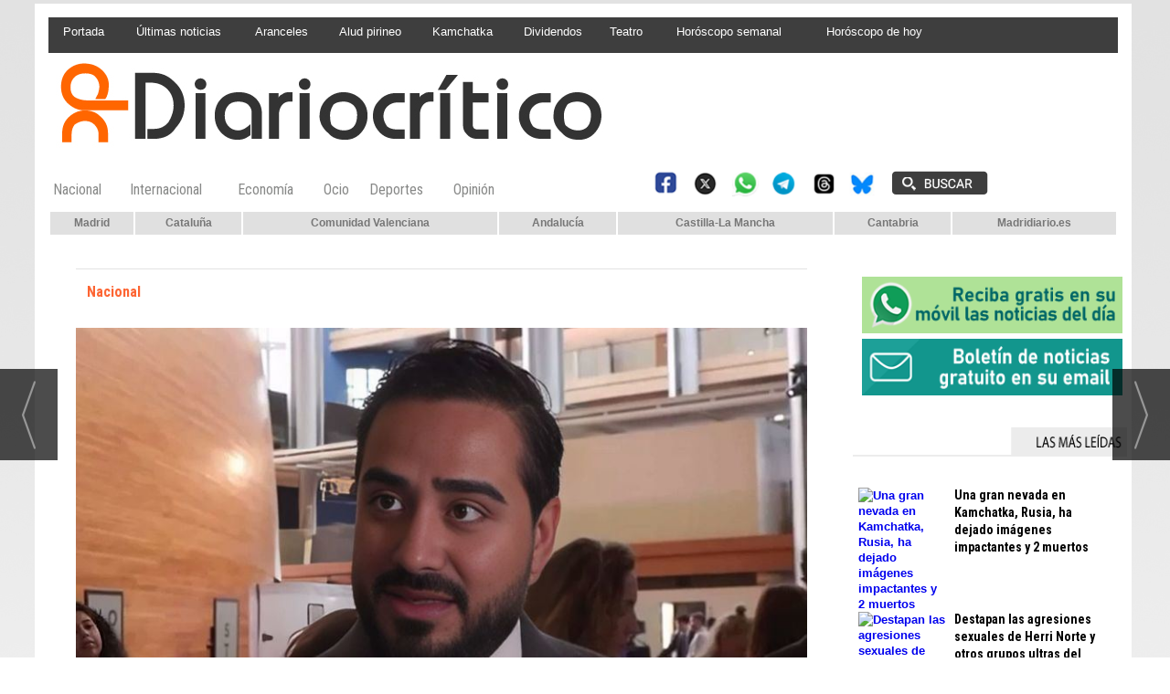

--- FILE ---
content_type: text/html; charset=UTF-8
request_url: https://www.diariocritico.com/nacional/alvise-perez-se-presentara-proximas-elecciones-generales
body_size: 24252
content:
<!DOCTYPE html>
<html lang="es"><head>
<meta http-equiv="Content-Type" content="text/html; charset=UTF-8" />

<title>Alvise Pérez anuncia que se presentará a las próximas elecciones generales | Diariocrítico.com</title>
<meta name="robots" content="index, follow, max-image-preview:large" />
<script>var auto_link_ed = false;</script>

<base href="https://www.diariocritico.com/"/>
<meta name="description" content="El analista, consultor y agitador político Alvise Pérez ha anunciado este martes en Estrasburgo que se presentará a las próximas elecciones generales. El líder de 'Se acabó la fiesta' aseguró que lo hará para 'echar del poder a Pedro Sánchez'. Competirá así con PP y Vox entre el electorado de derechas para los próxim" />
<meta name='keywords' content="alvise,pérez,anuncia,presentará,próximas,elecciones,generales" />
<meta name='news_keywords' content="alvise,pérez,anuncia,presentará,próximas,elecciones,generales" />
<meta property="article:tag" content="Alvise Pérez"/>
<meta name="author" content="Diariocrítico.com" />
<link rel="canonical" href="https://www.diariocritico.com/nacional/alvise-perez-se-presentara-proximas-elecciones-generales" />

<link rel="alternate" media="handheld" href="https://www.diariocritico.com/movil/noticia/576135/nacional/alvise-perez-anuncia-que-se-presentara-a-las-proximas-elecciones-generales.html" />
<meta property="og:image" content="https://www.diariocritico.com/fotos/1/362949_alvise-perez_1.jpg" />
<link rel="preload" as="image" href="https://www.diariocritico.com/fotos/1/362949_alvise-perez_1_thumb_835.jpg" fetchpriority="high" crossorigin="anonymous">
<meta property="og:site_name" content="Diariocrítico.com" />
<meta property="og:type" content="article" />
<meta property="og:title" content="Alvise Pérez anuncia que se presentará a las próximas elecciones generales" />
<meta property="og:url" content="https://www.diariocritico.com/nacional/alvise-perez-se-presentara-proximas-elecciones-generales" />
<meta property="og:description" content="El analista, consultor y agitador político Alvise Pérez ha anunciado este martes en Estrasburgo que se presentará a las próximas elecciones generales. El líder de 'Se acabó la fiesta' aseguró que lo hará para 'echar del poder a Pedro Sánchez'. Competirá a" />
<meta name='twitter:card' content='summary_large_image'><meta name='twitter:image:src' content='https://www.diariocritico.com/fotos/1/362949_alvise-perez_1.jpg'>
<meta name="twitter:site" content="@diariocritico" />
<meta name="twitter:creator" content="@diariocritico" />
<meta name="twitter:title" content="Alvise Pérez anuncia que se presentará a las próximas elecciones generales" /><meta name="viewport" content="width=device-width, initial-scale=1">
<link rel="preload" as="script" href="//ads.diariocritico.com/delivery/asyncjs.php">
<link rel="preconnect" href="https://www.googletagmanager.com" crossorigin>
<link rel="preconnect" href="https://fonts.googleapis.com/">
<link rel="preconnect" href="https://fonts.gstatic.com" crossorigin>

<link rel="alternate" type="application/rss+xml" href="https://www.diariocritico.com/rss/ultimasNoticias/" />
<!-- Begin Analytics Tag Global site tag (gtag.js) - Google Analytics -->
<script async src="https://www.googletagmanager.com/gtag/js?id=G-EL5R1S2BK2"></script> 
<script async src="https://www.googletagmanager.com/gtag/js?id=G-HSCNHJ2FBP"></script>
<script>
  window.dataLayer = window.dataLayer || [];
  function gtag(){dataLayer.push(arguments);}
  gtag('js', new Date());

  gtag('config', 'G-EL5R1S2BK2');
  gtag('config', 'G-HSCNHJ2FBP');
</script>
<!-- End Analytics Tag -->
<meta name="msvalidate.01" content="4BA0CFB2C65B62EE4ED6F134101B27E7" />
<!-- a93f160c3077b373e5b80fd09d3b250a907bad72 -->
<meta property="fb:pages" content="75756101590" />
<meta name="lh-site-verification" content="604b22548fbebba00ec6" />
<link rel="preload" as="style" href="https://www.diariocritico.com/editmaker_noticia.css" type="text/css"  onload="this.onload=null;this.rel='stylesheet'"/>
<noscript><link href="https://www.diariocritico.com/editmaker_noticia.css" rel="stylesheet" type="text/css" ></noscript><script type="text/javascript" src="https://www.diariocritico.com/editmaker_noticia.js" ></script>
<link rel="apple-touch-icon" sizes="114x114" href="https://www.diariocritico.com/imagenes/apple-icon-114x114.png">
<link href='https://fonts.googleapis.com/css?family=Roboto+Condensed:400,300,700' rel='stylesheet' type='text/css'>
<script>$( document ).ready(function() { $('.encuesta.v center br').remove();});</script>

<link rel="stylesheet" href="https://site-assets.fontawesome.com/releases/v6.5.2/css/all.css" >

<script src="//ads.diariocritico.com/delivery/asyncjs.php" async=""></script>

<script>
document.addEventListener("DOMContentLoaded", function () {
  const rotativos = document.querySelectorAll(".revive-rotativo");

  rotativos.forEach(function (contenedor) {
    const zoneid = contenedor.dataset.zoneid;
    const iframe = document.createElement("iframe");

    function recargarIframe() {
      const cb = Date.now(); // cache-buster
      iframe.src = `https://ads.diariocritico.com/delivery/afr.php?zoneid=${zoneid}&cb=${cb}`;

      // Siguiente rotación con nuevo tiempo aleatorio
      const nextDelay = Math.floor(Math.random() * (30 - 10 + 1) + 10) * 1000; // entre 10 y 30 segundos
      setTimeout(recargarIframe, nextDelay);
    }

    // Configura el iframe
    iframe.setAttribute("allow", "autoplay");
    iframe.setAttribute("scrolling", "no");
    iframe.setAttribute("frameborder", "0");
    iframe.setAttribute("title", "Publicidad");

    iframe.style.width = "100%";
    iframe.style.height = "100%";

    contenedor.appendChild(iframe);
    recargarIframe(); // Lanza la primera carga
  });
});
</script>


<script type="text/javascript">
	;(function( w ){
	"use strict";
	if( !w.loadCSS ){
	w.loadCSS = function(){};
	}
	var rp = loadCSS.relpreload = {};
	rp.support = (function(){
	var ret;
	try {
	ret = w.document.createElement( "link" ).relList.supports( "preload" );
	} catch (e) {
	ret = false;
	}
	return function(){
	return ret;
	};
	})();
	rp.bindMediaToggle = function( link ){
	var finalMedia = link.media || "all";
	function enableStylesheet(){
	if( link.addEventListener ){
	link.removeEventListener( "load", enableStylesheet );
	} else if( link.attachEvent ){
	link.detachEvent( "onload", enableStylesheet );
	}
	link.setAttribute( "onload", null );
	link.media = finalMedia;
	}
	if( link.addEventListener ){
	link.addEventListener( "load", enableStylesheet );
	} else if( link.attachEvent ){
	link.attachEvent( "onload", enableStylesheet );
	}
	setTimeout(function(){
	link.rel = "stylesheet";
	link.media = "only x";
	});
	setTimeout( enableStylesheet, 3000 );
	};
	rp.poly = function(){
	if( rp.support() ){
	return;
	}
	var links = w.document.getElementsByTagName( "link" );
	for( var i = 0; i < links.length; i++ ){
	var link = links[ i ];
	if( link.rel === "preload" && link.getAttribute( "as" ) === "style" && !link.getAttribute( "data-loadcss" ) ){
	link.setAttribute( "data-loadcss", true );
	rp.bindMediaToggle( link );
	}
	}
	};
	if( !rp.support() ){
	rp.poly();
	var run = w.setInterval( rp.poly, 500 );
	if( w.addEventListener ){
	w.addEventListener( "load", function(){
	rp.poly();
	w.clearInterval( run );
	} );
	} else if( w.attachEvent ){
	w.attachEvent( "onload", function(){
	rp.poly();
	w.clearInterval( run );
	} );
	}
	}
	if( typeof exports !== "undefined" ){
	exports.loadCSS = loadCSS;
	}
	else {
	w.loadCSS = loadCSS;
	}
	}( typeof global !== "undefined" ? global : this ) );
	</script>

<script type="text/javascript">var idnoti = '576135';</script>
<script src='https://www.google.com/recaptcha/api.js'  async defer></script><script type="application/ld+json">
{
"@context": "https://schema.org",
"@graph": [
{
"@id": "https:\/\/www.diariocritico.com\/#organization",
"@type": "Organization",
"name": "Diariocrítico.com",
"url": "https:\/\/www.diariocritico.com\/",
"logo": {
"@type": "ImageObject",
"@id": "https:\/\/www.diariocritico.com\/#logo",
"url": "https:\/\/www.diariocritico.com\/imagenes\/logodcmovil.gif",
"width": 112,
"height": 112
}
},
{
"@type": "BreadcrumbList",
"itemListElement": [
{
"@type": "ListItem",
"position": 1,
"item": {
"@id": "https:\/\/www.diariocritico.com\/",
"name": "Diariocrítico.com"
}
}
,{
"@type": "ListItem",
"position": 2,
"item": {
"@id": "https:\/\/www.diariocritico.com\/nacional",
"name": "Nacional"
}
}
]
},
{
"@type": "NewsArticle",
"@id": "https:\/\/www.diariocritico.com\/nacional\/alvise-perez-se-presentara-proximas-elecciones-generales#news",
"mainEntityOfPage": {
"@type": "WebPage",
"@id": "https:\/\/www.diariocritico.com\/nacional\/alvise-perez-se-presentara-proximas-elecciones-generales"
},
"url": "https:\/\/www.diariocritico.com\/nacional\/alvise-perez-se-presentara-proximas-elecciones-generales",
"headline": "Alvise Pérez anuncia que se presentará a las próximas elecciones generales",
"datePublished": "2024-07-16T15:02:45Z",
"dateModified": "2024-07-18T07:55:42Z",
"image": {
"@type": "ImageObject",
"url": "https:\/\/www.diariocritico.com\/fotos\/1\/362949_alvise-perez_1.jpg",
"height": 719,
"width": 1280
},
"publisher": { "@id": "https:\/\/www.diariocritico.com\/#organization" }
,
"author": [{"@type":"Person","name":"Diariocrítico","url":"https:\/\/www.diariocritico.com\/diariocritico\/autor\/10\/","jobTitle":""}]
,
"articleBody": "El analista, consultor y agitador político Alvise Pérez ha anunciado este martes en Estrasburgo que se presentará a las próximas elecciones generales. El líder de 'Se acabó la fiesta' aseguró que lo hará para \" echar del poder a Pedro Sánchez \". Competirá así con PP y Vox entre el electorado de derechas para los próximos comicios, que si no sufren un adelanto, se celebrarían en 2027. #ÚLTIMAHORA | Alvise Pérez anuncia que se presentará a las próximas elecciones generales en España para echar del poder a Pedro Sánchez. pic.twitter.com\/DoFmvV8d6t — Vito Quiles (@vitoquiles) July 16, 2024 Además, Alvise, al tomar cargo de su puesto como eurodiputado , ha celebrado que ya ha conseguido la inviolabilidad parlamentaria , por lo que evitará demandas por ataques a otros políticos. Realmente conseguirá ese estatus durante esta semana en Estrasburgo, \"en cuanto seamos oficialmente eurodiputados, para poder publicar cosas\", dijo, avisando que hará publicaciones que algunos miembros de partidos de izquierda deberán temer. Además, retó a la prensa por el trato recibido desde las elecciones europeas: \"Cada vez que me hagáis una pregunta los periodistas os recordaré la vergüenza de que vuestras cadenas sean incapaces de entrevistarme , más de un mes después de las elecciones\". Compara la UE con la Unión Soviética Según los últimos datos del CIS, esta formación ha subido más de un punto (de 1,5% a 2,7%) y está prácticamente con la misma intención de voto que Podemos (4%). \"En cuanto se convoquen elecciones generales dimitiré como eurodiputado y me presentaré a las próximas generales\" , confirmando su presencia en unas votaciones que ya muchos estiman que serán decisivas. \"La idea es básicamente poder compatibilizar mis acciones como eurodiputado con la aplicación de la estructura que necesitamos para crear el partido político con el que nos presentaremos a las próximas elecciones generales en España\". Pérez aseguró que representa a \"más de 800.000 españoles hartos de cómo funciona Europa, especialmente en materia migratoria\" y tildó a la Comisión Europea de Ursula von der Leyen de \"un gobierno que cada vez se parece más a la Unión Soviética que a una verdadera Europa de las naciones\", ha indicado. También ha dicho que está en negociaciones con \"al menos 3 grupos diferentes\" a los que podrían unirse en el Parlamento Europeo y confirmó que en los próximos días anunciará su decisión, que dependerá de los compromisos de cada grupo en materia de lucha contra la corrupción y de sus opciones para maximizar la influencia de SALF en Europa. Si quieres recibir más temas como éste, puedes suscribirte a nuestras alertas gratuitas de noticias de Whatsapp o Telegram . También tenemos un boletín gratuito de noticias que llegarán a tu e-mail . Además, nos puedes seguir en Google News ."
,
"keywords": "Alvise Pérez"

}
]
}
</script>
</head>
<body>

<div class="centerdiv">
<div id="MES"></div>
<table><tbody>
<tr>
<td class="editmaker">
<div id="MSC">
<!-- menu 19 -->
<table id="id_menu_19" data-id="19" class='menu horizontal editMenuEdit hor_29 est_29'><tr>
<td><a href="https://www.diariocritico.com/?utm_source=Direct&utm_medium=enlace&utm_campaign=cabecera" target="_self" title="Portada"  alt="Diariocritico.com" >Portada</a></td>
<td><a href="https://www.diariocritico.com/ultimas-noticias?utm_source=Direct&utm_medium=enlace&utm_campaign=cabecera" target="_self" title="Últimas noticias"  alt="Últimas noticias ultima hora" >Últimas noticias</a></td>
<td><a href="https://www.diariocritico.com/internacional/trump-confirma-aranceles-dinamarca-aliados-reunion-urgencia-ue" target="_self" title="Aranceles"  alt="Trump sube los aranceles" >Aranceles</a></td>
<td><a href="https://www.diariocritico.com/nacional/alud-cerler-fallecido" target="_self" title="Alud pirineo"  alt="Pirineo Aragonés" >Alud pirineo</a></td>
<td><a href="https://www.diariocritico.com/internacional/gran-nevada-kamchatka-muertos-imagenes-impactantes" target="_self" title="Kamchatka"  alt="nevada Kamchatka" >Kamchatka</a></td>
<td><a href="https://www.diariocritico.com/economia/calendario-dividendos-en-bolsa-enero" target="_self" title="Dividendos"  alt="calendario Dividendos enero" >Dividendos</a></td>
<td><a href="https://www.diariocritico.com/teatro/gula-critica" target="_blank" title="Teatro"  alt="Crítica de la obra Gula" >Teatro</a></td>
<td><a href="https://www.diariocritico.com/movil/noticia/594199/horoscopo/horoscopo-semanal-del-19-al-25-de-enero-de-2026.html" target="_self" title="Horóscopo semanal"  alt="Horóscopo semanal hoy" >Horóscopo semanal</a></td>
<td><a href="https://www.diariocritico.com/movil/noticia/594196/horoscopo/horoscopo-de-hoy-lunes-19-de-enero-de-2026.html" target="_self" title="Horóscopo de hoy"  alt="horoscopo hoy lunes 19 enero 2026" >Horóscopo de hoy</a></td>
<td class="con_publi menu__29 id_publi_755"  ><div style="width: 140px"></div></td>
</tr></table><table class="menu hor_29 est_29"><tr>
</tr>
</table>
<!-- fin menu -->

<!-- menu 259 -->
<table id="id_menu_259" data-id="259" class='menu horizontal editMenuEdit hor_1 est_1'><tr>
<td class="con_publi menu__1 id_publi_397"><ins
  data-revive-zoneid="14"
  data-revive-id="2186d918c6a9857bbf2222393fd5d098"
  style="display:inline-block;width:140px;height:600px;"
  aria-label="Publicidad 140x600">
</ins></td>
</tr>
</table>
<!-- fin menu -->
</div>
<div id="C">
<!-- CABECERA -->
<table class="cabecera" style="height:120px;background:url(https://www.diariocritico.com/imagenes/cabecera-diariocritico2.jpg);background-repeat:no-repeat;"><tr><td class="izq" onclick="window.location='https://www.diariocritico.com/'"><img id="img_cabecera" src="https://www.diariocritico.com/imagenes/cabecera-diariocritico2.jpg" alt="www.diariocritico.com" /></td><td align="right">
<!-- menu 18 -->
<table id="id_menu_18" data-id="18" class='menu en_cabecera horizontal editMenuEdit hor_28 est_28'><tr>
<td class="con_publi menu__28 id_publi_798"><ins
  data-revive-zoneid="323"
  data-revive-id="2186d918c6a9857bbf2222393fd5d098"
  style="display:inline-block;width:320px;height:100px;"
  aria-label="Publicidad 320x100">
</ins></td>
</tr></table><table class="menu en_cabecera hor_raiz hor_28 est_28"><tr>
</tr>
</table>
<!-- fin menu -->
</td></tr></table>
<!-- FIN DE CABECERA -->
</div>
<div id="MBC">
<!-- menu 40 -->
<table id="id_menu_40" data-id="40" class='menu horizontal editMenuEdit hor_20 est_20'><tr>
<td><a href="https://www.diariocritico.com/nacional?utm_source=promo&utm_medium=cabecera&utm_campaign=bajo-cabecera&cache=true" target="_self" title="Nacional"  alt="Última hora de las noticias de España, información y opinión de la actualidad nacional. Las últimas noticias de Madrid, Valencia, Andalucía, Cataluña" >Nacional</a></td>
<td><a href="https://www.diariocritico.com/internacional?utm_source=promo&utm_medium=bajo-cabecera&utm_campaign=internacional&cache=true" target="_self" title="Internacional"  alt="Última hora de las noticias Internacionales, información y opinión de la actualidad mundial. Información sobre la Unión Europea, Estados Unidos, Argentina, Venezuela, México y toda hispanoamérica" >Internacional</a></td>
<td><a href="https://www.diariocritico.com/economia?utm_source=promo&utm_medium=bajo-cabecera&utm_campaign=economia&cache=true" target="_self" title="Economía"  alt="Economía. Noticias, la bolsa, Íbex 35, índices, análisis, fotos, vídeos, imagenes, agenda y otros servicios de economía española USA e internacional en Diariocritico." >Economía</a></td>
<td><a href="https://www.diariocritico.com/ocio?utm_source=promo&utm_medium=bajo-cabecera&utm_campaign=ocio&cache=true" target="_self" title="Ocio"  alt="Propuestas para el tiempo libre, cronica rosa, música, teatro, libros, cine, salud y bienestar" >Ocio</a></td>
<td><a href="https://www.diariocritico.com/ultimas-noticias-deportes?utm_source=promo&utm_medium=cabecera&utm_campaign=bajo-cabecera?cache=true" target="_self" title="Deportes"  alt="&#9989; Últimas noticias de Deportes; última hora de la actualidad sobre fútbol, baloncesto, ciclismo, tenis, motor y Fórmula 1 LaLiga Santander · LaLiga SmartBank · Champions League" >Deportes</a></td>
<td><a href="https://www.diariocritico.com/opinion?utm_source=promo&utm_medium=cabecera&utm_campaign=bajo-cabecera&cache=true" target="_self" title="Opinión"  alt="Artículos de opinión, editoralistas" >Opinión</a></td>
<td class="titulo con_img"><img src="https://www.diariocritico.com/imagenes/space01.png" alt="space" /></td>
<td class="con_publi menu__20 id_publi_846"><table><tbody><tr>
            <td class="con_img"><a href="/redes-sociales/" target="_self" title="Buscador"><img src="https://www.diariocritico.com/imagenes/redes-sociales-2025.png" alt="Buscador"  height="40" /></a></td>
            <td class="con_img"><a href="/buscar/" target="_self" title="Buscador"><img src="https://www.diariocritico.com/imagenes/buscador.png" alt="Buscador" width="120" height="40" /></a></td>
</tr></tbody></table></td>
</tr>
</table>
<!-- fin menu -->

<!-- menu 172 -->
<table id="id_menu_172" data-id="172" class='menu horizontal editMenuEdit hor_35 est_35'><tr>
<td><a href="https://www.diariocritico.com/tag/madrid?utm_source=C24&utm_medium=enlace&utm_term=cabecera&" target="_blank" title="Madrid"  alt="Noticias, información y última hora de la Comunidad de madrid, sucesos, coronavirus, gobierno, ruedas de prensa" >Madrid</a></td>
<td><a href="https://www.diariocritico.com/tag/cataluna?utm_source=C24&utm_medium=enlace&utm_term=cabecera" target="_self" title="Cataluña"  alt="Noticias de Cataluña, última hora" >Cataluña</a></td>
<td><a href="https://www.diariocritico.com/comunidad-valenciana" target="_self" title="Comunidad Valenciana"  alt="diario digital valencia noticias de la comunidad Valenciana" >Comunidad Valenciana</a></td>
<td><a href="https://www.diariocritico.com/tag/andalucia?utm_source=MDO&utm_medium=enlace&utm_term=cabecera" target="_self" title="Andalucía"  alt="Noticias, información, última hora de Andalucía sucesos, coronavirus, gobierno, playas, costa" >Andalucía</a></td>
<td><a href="https://www.diariocritico.com/castilla-la-mancha" target="_self" title="Castilla-La Mancha"  alt="Noticias de Castilla-La Mancha, última hora" >Castilla-La Mancha</a></td>
<td><a href="https://www.cantabria24horas.com/?utm_source=C24&utm_medium=enlace&utm_term=cabecera" target="_blank" title="Cantabria" >Cantabria</a></td>
<td><a href="https://www.madridiario.es?utm_source=C24&utm_medium=enlace&utm_term=cabecera&" target="_self" title="Madridiario.es" >Madridiario.es</a></td>
</tr></table><table class="menu hor_35 est_35"><tr>
</tr>
</table>
<!-- fin menu -->

<!-- menu 174 -->
<table id="id_menu_174" data-id="174" class='menu horizontal editMenuEdit hor_1 est_1'><tr>
<td class="con_publi menu__36 id_publi_185"><div style="padding-bottom:30px;"></div></td>
<td class="con_publi menu__35 id_publi_256"><div style="padding-bottom:10px;"></div></td>
</tr>
</table>
<!-- fin menu -->
</div>
<table class="colapsada" id="colaps"><tbody>
<tr>

<td class="sinpadding"></td>

<td class="SMD"></td>

</tr>

<tr>

<td class="ccentro">
<div id="TCC"></div>
<div id="NC">
<!-- noticia -->
<div class="n1 sin_borde dentroNoticia" data-id="576135"><form><input type="hidden" id="id_seccion_actual" value="4" /></form><div class='navegacion'><a href="https://www.diariocritico.com/nacional" class="seccion" style="display:block;">Nacional</a>
</div>
<div title="noticia 576135"><table style="float:left;margin-left:0px;" class="foto posF-2 "><tr><td><div class="fotodiv"><a href='https://www.diariocritico.com/fotos/1/362949_alvise-perez_1.jpg' class='fancybox conlupa' data-fancybox='images'><img src='https://www.diariocritico.com/fotos/1/362949_alvise-perez_1_thumb_835.jpg' width="835" height="469" title="Alvise Pérez, ante la prensa" alt="Alvise Pérez, ante la prensa" /><div class='ampliarcontent'><div class='txtampliar'>Ampliar</div><div class='lupampliar'></div></div></a><script>jQuery(function ($) {$( document ).ready(function() {$(".fancyboxPrincipal").fancybox({
 image : {
  protect: true
 }
});
 }); });</script></div></td></tr><tr><td class="pie" style="width:835px;">Alvise Pérez, ante la prensa (Foto: Captura canal Telegram de Alvise Pérez)</td></tr></table><h1 class="titulo">Alvise Pérez anuncia que se presentará a las próximas elecciones generales</h1></div>
<div class='firmante' id='firmante_10'>Por <a href='https://www.diariocritico.com/diariocritico/autor/10/' class='enlace'><span class='nombre_firmante'>Diariocrítico</span></a>
<script type='text/javascript' src='https://www.diariocritico.com/pinta_firmante.js'></script>
<div class='bloque_firmante'><div class='cerrar_firmante'>x</div><div class='contenido'>
<div><img src='https://www.diariocritico.com/imagenes/ico_email.gif' /><span class='correoe'>redacciondiariocriticocom/9/9/23</span></div><img src='https://www.diariocritico.com/imagenes/ico_home.gif' /><a href='https://www.linkedin.com/company/diariocritico/' class='enlace' target='_blank'>https://www.linkedin.com/company/diariocritico/</a></div>
</div>
</div><div class='ulthora fecha_publicacion'> <span class="dia_mes_anno">martes 16 de julio de 2024</span><span class="sepF">, </span><span class="hora_minutos">15:02h</span></div>
<div class='ulthora fecha_publicacion fecha_modificacion'><span class="leyendaMod">Última actualización: </span><span class="dia_mes_anno">jueves 18 de julio de 2024</span><span class="sepF">, </span><span class="hora_minutos">07:55h</span></div>
<div class="social">
  <a onclick="javascript:window.open(this.href,'', 'menubar=no,toolbar=no,resizable=yes,scrollbars=yes,height=600,width=600');return false;"  href="https://www.facebook.com/sharer/sharer.php?sdk=joey&u=https://www.diariocritico.com/nacional/alvise-perez-se-presentara-proximas-elecciones-generales" target="blank""><span>Facebook</span></a>

  <a onclick="javascript:window.open(this.href,'', 'menubar=no,toolbar=no,resizable=yes,scrollbars=yes,height=600,width=600');return false;"  href="https://twitter.com/intent/tweet?original_referer=https://www.diariocritico.com/nacional/alvise-perez-se-presentara-proximas-elecciones-generales&text=Alvise%20P%C3%A9rez%20anuncia%20que%20se%20presentar%C3%A1%20a%20las%20pr%C3%B3ximas%20elecciones%20generales%20https://www.diariocritico.com/nacional/alvise-perez-se-presentara-proximas-elecciones-generales" target="_blank"><span>Twitter</span></a>


  
<a
  class="icon-bluesky"
  href="#"
  onclick="
    const t=''.trim();
    const u='https://www.diariocritico.com/nacional/alvise-perez-se-presentara-proximas-elecciones-generales'.trim();
    const text = encodeURIComponent((t ? t + ' ' : '') + u);
    window.open(
      'https://bsky.app/intent/compose?text=' + text,
      '',
      'menubar=no,toolbar=no,resizable=yes,scrollbars=yes,height=600,width=600'
    );
    return false;
  "
  target="_blank"
  rel="noopener"
>
  <span>Bluesky</span>
</a>




  
  <a href="https://api.whatsapp.com/send?text=https://www.diariocritico.com/nacional/alvise-perez-se-presentara-proximas-elecciones-generales" target="_blank"><span>WhatsApp</span></a>

<a onclick="javascript:window.open(this.href,'', 'menubar=no,toolbar=no,resizable=yes,scrollbars=yes,height=600,width=600');return false;" href="https://t.me/share/url?url=https://www.diariocritico.com/nacional/alvise-perez-se-presentara-proximas-elecciones-generales&text=Alvise%20P%C3%A9rez%20anuncia%20que%20se%20presentar%C3%A1%20a%20las%20pr%C3%B3ximas%20elecciones%20generales%20https://www.diariocritico.com/nacional/alvise-perez-se-presentara-proximas-elecciones-generales" target="_blank" ><span>Telegram</span></a>
</div>



<div class="texto" id="textoNoticia"><p>El analista, consultor y agitador político <strong>Alvise Pérez</strong> ha anunciado este martes en Estrasburgo que se presentará a las próximas elecciones generales.</p>
<p>El líder de 'Se acabó la fiesta' aseguró que lo hará para "<span style="text-align: inherit;"><strong>echar del poder a Pedro Sánchez</strong>".</span></p>
<p><span style="text-align: inherit;">Competirá así con PP y Vox entre el electorado de derechas para los próximos comicios, que si no sufren un adelanto, se celebrarían en 2027.</span></p>
<blockquote class="twitter-tweet">
<p dir="ltr" lang="es">&#128308; <a href="https://twitter.com/hashtag/%C3%9ALTIMAHORA?src=hash&amp;ref_src=twsrc%5Etfw">#ÚLTIMAHORA</a> | Alvise Pérez anuncia que se presentará a las próximas elecciones generales en España para echar del poder a Pedro Sánchez. <a href="https://t.co/DoFmvV8d6t">pic.twitter.com/DoFmvV8d6t</a></p>
— Vito Quiles &#127466;&#127480; (@vitoquiles) <a href="https://twitter.com/vitoquiles/status/1813168114093465952?ref_src=twsrc%5Etfw">July 16, 2024</a></blockquote>
<p><span style="text-align: inherit;">
<script src="https://platform.twitter.com/widgets.js" async=""></script>
</span></p>
<p><span style="text-align: inherit;">Además, Alvise, al tomar cargo de su puesto como <strong>eurodiputado</strong>, ha celebrado que ya ha conseguido la <strong>inviolabilidad parlamentaria</strong>, por lo que evitará demandas por ataques a otros políticos.</span></p>
<p><span style="text-align: inherit;">Realmente conseguirá ese estatus durante esta semana en Estrasburgo, "en cuanto seamos oficialmente eurodiputados, para poder publicar cosas", dijo, avisando que hará publicaciones que algunos miembros de partidos de izquierda deberán temer.</span></p>
<p><span style="text-align: inherit;">Además, retó a la prensa por el trato recibido desde las elecciones europeas: "Cada vez que me hagáis una pregunta los periodistas <strong>os recordaré la vergüenza</strong> de que vuestras cadenas sean <strong>incapaces de entrevistarme</strong>, más de un mes después de las elecciones".</span></p>
<h2><span style="text-align: inherit;">Compara la UE con la Unión Soviética</span></h2>
<p>Según los últimos datos del CIS, esta formación ha subido más de un punto (de 1,5% a 2,7%) y está prácticamente con la misma intención de voto que Podemos (4%).</p>
<p><strong>"En cuanto se convoquen elecciones generales dimitiré como eurodiputado y me presentaré a las próximas generales"</strong>, confirmando su presencia en unas votaciones que ya muchos estiman que serán decisivas.</p>
<p>"La idea es básicamente poder compatibilizar mis acciones como eurodiputado con la aplicación de la estructura que necesitamos para crear el partido político con el que nos presentaremos a las próximas elecciones generales en España".</p>
<p>Pérez aseguró que representa a "más de 800.000 españoles hartos de cómo funciona Europa, especialmente en materia migratoria" y tildó a la Comisión Europea de <strong>Ursula von der Leyen</strong> de "un gobierno que cada vez se parece más a la <strong>Unión Soviética</strong> que a una verdadera Europa de las naciones", ha indicado.</p>
<p>También ha dicho que está en negociaciones con "al menos 3 grupos diferentes" a los que podrían unirse en el <strong>Parlamento Europeo</strong> y confirmó que en los próximos días anunciará su decisión, que dependerá de los compromisos de cada grupo en materia de <strong>lucha contra la corrupción</strong> y de sus opciones para maximizar la influencia de SALF en Europa.</p>
<p><em>Si quieres recibir más temas como éste, puedes suscribirte a nuestras <strong><a style="color: #339966;" href="https://www.diariocritico.com/noticias-del-dia-diariocritico-y-telegram">alertas gratuitas de noticias de Whatsapp o Telegram</a></strong>. También tenemos un <strong><a style="color: #3366ff;" href="https://www.diariocritico.com/suscripcion-al-boletin">boletín gratuito de noticias que llegarán a tu e-mail</a></strong>. Además, nos puedes seguir en <strong><a style="color: #000000;" href="https://news.google.com/publications/CAAiEA107XqvyuR8JfHcrNXCAQEqFAgKIhANdO16r8rkfCXx3KzVwgEB" target="_blank" rel="noopener noreferrer">Google News</a></strong>.</em></p></div>
<div class="content-tags"><div class="tags"><a href="https://www.diariocritico.com/tag/alvise-perez">Alvise Pérez</a>
</div></div><script>$(function(){ $('#videos_noticia .videoWrapper .video-js').append('<div style="position: absolute;top: 0;left: 0;right: 0;height: 60px;"></div>')});</script>
<table style="width:100%;"><tr><td style="text-align:left;"><div class='interesa_noticia' id='capa_interesa_576135'>¿Te ha parecido interesante esta noticia? &nbsp;&nbsp;<a href="#" class="enlace ico_a_favor_noticia"><img src='https://www.diariocritico.com/imagenes/ico_a_favor_on.gif'> Si (<span id="voto_pos">0</span>)</a>&nbsp;&nbsp;&nbsp;<a href="#" class="enlace ico_en_contra_noticia"><img src='https://www.diariocritico.com/imagenes/ico_en_contra_on.gif'> No(<span id="voto_neg">0</span>)</a></div>
</td><td style="text-align:right;"></td></tr></table><div class="separador"></div>
</div>
<div style="clear:both"/>


<div class="comparte_noticia"></div>

<span id="comentariosED"></span><br /><span id="comentar_noticia_pleg"></span><script>function muestraBloqueComentarios(){$('#comentarios').show();$('#comentariosCollapsed').hide();}</script><div id='comentariosCollapsed' onclick="javascript:muestraBloqueComentarios();"><div class="plusComments">+</div><div class="plusCommentsTxt"><span class="enlace">0 comentarios</span></div></div><div id='comentarios' style="display:none"><ul><li><a href='#foros-asociados'><span id="etqComentarios">Comentarios</span></a></li></ul> <div id='foros-asociados' class="foros-asociados">
<div id="capa_formulario">
<form id="comentar_noticia" class="formComentarNoticia" method="post" action="/mvc/noticia/guardarComentario">
<input type="hidden" name="id_noticia" value="576135"  class="required form-control">
<div class="datosFromRow">
<div class="datosFromCol contF">
<div class="datosPer datosFromRow">
<div class="datosFromCol cajaP">
<input type="text" name="nombre"  class="required form-control" placeholder="Nombre" />
</div>
<div class="datosFromCol cajaP">
<input type="text" name="email" id="email_form" class="required validate-email form-control" placeholder="Email"  />
</div>
</div>
<div class="datosCom cajaP">
<textarea rows="5" placeholder="Escriba su comentario" name="comentario" id="comentario_form" class="required form-control"></textarea><br>
</div>
<div class="datosFromRow formFooter">
<label class="labelAceptoPolitica">
<input id="aceptoPolitica" type="checkbox" class="form-control" name="aceptoPolitica" value="1">
<span>He leído y acepto la <a href="https://www.diariocritico.com/politica-de-privacidad" target="_blank">Política de Privacidad </a>(y el <a href="/condiciones_uso.asp" target="_blank">Aviso Legal</a>).</span>
</label>
<div class="datosFromCol g-recaptcha" data-sitekey="6Ldjly0UAAAAAKc9iQK6Qftjpjm-I7coMEsSJDJP">
</div>
<div class="datosFromCol envif">
<input type="submit" class="form-control btn btn-success" id="enviar_comentario" value="Enviar comentario">
</div>
</div>
</div>
<div class="datosLeg datosFromCol">
<strong>Normas de uso</strong><br />
<p>Esta es la opinión de los internautas, no de Diariocrítico.com</p>
<p>No está permitido verter comentarios contrarios a la ley o injuriantes.</p>
<p>La dirección de email solicitada en ningún caso será utilizada con fines comerciales.</p>
<p>Tu dirección de email no será publicada.</p>
<p>Nos reservamos el derecho a eliminar los comentarios que consideremos fuera de tema.</p>
</div>
</div>
</form>
<div class="mensajeForm" id="mensajeForm"></div>
</div></div></div><script type='text/javascript'>
jQuery(function ($){
(function() {
$('#comentarios').tabs();
})();
});
</script>

</div>
<div>
<!-- menu 372 -->
<table id="id_menu_372" data-id="372" class='menu horizontal editMenuEdit hor_1 est_1'><tr>
<td class="con_publi menu__1 id_publi_817"><div class="anuncio-300x250"><div class="caja-publicidad">Publicidad</div><ins data-revive-zoneid="319" data-revive-id="2186d918c6a9857bbf2222393fd5d098"></ins></div></div></td>
<td class="con_publi menu__1 id_publi_818"><div class="anuncio-300x250"><div class="caja-publicidad">Publicidad</div><ins data-revive-zoneid="321" data-revive-id="2186d918c6a9857bbf2222393fd5d098"></ins></div></div></td>
<td class="con_publi menu__1 id_publi_255"  ><div style="padding-bottom:20px;"></div></td>
</tr></table><table class="menu hor_1 est_1"><tr>
</tr>
</table>
<!-- fin menu -->

<!-- menu 249 -->
<table id="id_menu_249" data-id="249" class='menu horizontal editMenuEdit hor_1 est_1'><tr>
<td>        <div class="tableModulo" id="id_modulo_8">
			<div class="tableModuloIn">
									<div class="row">	
											<div class="elemento_modulo pos1" data-posicion="1" id="pos1_8">
							<div  data-id="594581" class="titular_abajo noticiaWrap n2">
				        <div class="foto">
			<a  href="https://www.diariocritico.com/nacional/destapan-agresiones-sexuales-herri-nrote-ultras-futbol-espanol">
				<span class="superior"></span>
				<img loading="lazy"  src="https://www.diariocritico.com/fotos/modulos/8/249/1_8_249_herri-norte-1.jpg"  alt="Destapan las agresiones sexuales de Herri Norte y otros grupos ultras del fútbol español" title="Destapan las agresiones sexuales de Herri Norte y otros grupos ultras del fútbol español" />
			</a>
					</div>
	    	       
        <div class="tituloWrap"><div class="titulo" ><a   href="https://www.diariocritico.com/nacional/destapan-agresiones-sexuales-herri-nrote-ultras-futbol-espanol">Destapan las agresiones sexuales de Herri Norte y otros grupos ultras del fútbol español</a></div></div>
    	            		        </div>						</div>
												<div class="elemento_modulo pos2" data-posicion="2" id="pos2_8">
							<div  data-id="594580" class="titular_abajo noticiaWrap n2">
				        <div class="foto">
			<a  href="https://www.diariocritico.com/nacional/alud-cerler-fallecido">
				<span class="superior"></span>
				<img loading="lazy"  src="https://www.diariocritico.com/fotos/modulos/8/249/2_8_249_cerler.jpg"  alt="Otro alud en el Pirineo Aragonés deja un fallecido en Cerler" title="Otro alud en el Pirineo Aragonés deja un fallecido en Cerler" />
			</a>
					</div>
	    	       
        <div class="tituloWrap"><div class="titulo" ><a   href="https://www.diariocritico.com/nacional/alud-cerler-fallecido">Otro alud en el Pirineo Aragonés deja un fallecido en Cerler</a></div></div>
    	            		        </div>						</div>
												<div class="elemento_modulo pos3" data-posicion="3" id="pos3_8">
							<div  data-id="594578" class="titular_abajo noticiaWrap n2">
				        <div class="foto">
			<a  href="https://www.diariocritico.com/nacional/sanchez-asegura-invasion-groenlandia-harua-putin-hombre-feliz-fin-otan">
				<span class="superior"></span>
				<img loading="lazy"  src="https://www.diariocritico.com/fotos/modulos/8/249/3_8_249_378664_sanchez-moncloa.jpg"  alt="Sánchez critica los planes de Trump y asegura que la invasión de Groenlandia 'haría a Putin el hombre más feliz'" title="Sánchez critica los planes de Trump y asegura que la invasión de Groenlandia 'haría a Putin el hombre más feliz'" />
			</a>
					</div>
	    	       
        <div class="tituloWrap"><div class="titulo" ><a   href="https://www.diariocritico.com/nacional/sanchez-asegura-invasion-groenlandia-harua-putin-hombre-feliz-fin-otan">Sánchez critica los planes de Trump y asegura que la invasión de Groenlandia "haría a Putin el hombre más feliz"</a></div></div>
    	            		        </div>						</div>
											</div>
										<div class="row">	
											<div class="elemento_modulo pos4" data-posicion="4" id="pos4_8">
							<div  data-id="594573" class="titular_abajo noticiaWrap n2">
				        <div class="foto">
			<a  href="https://www.diariocritico.com/nacional/feijoo-exige-a-sanchez-retirar-sistema-financiacion">
				<span class="superior"></span>
				<img loading="lazy"  src="https://www.diariocritico.com/fotos/modulos/8/249/4_8_249_378662_54529996554-aee0e84204-5k.jpg"  alt="Feijóo exige a Sánchez retirar el sistema de financiación que 'quiere imponer junto al separatismo'" title="Feijóo exige a Sánchez retirar el sistema de financiación que 'quiere imponer junto al separatismo'" />
			</a>
					</div>
	    	       
        <div class="tituloWrap"><div class="titulo" ><a   href="https://www.diariocritico.com/nacional/feijoo-exige-a-sanchez-retirar-sistema-financiacion">Feijóo exige a Sánchez retirar el sistema de financiación que "quiere imponer junto al separatismo"</a></div></div>
    	            		        </div>						</div>
												<div class="elemento_modulo pos5" data-posicion="5" id="pos5_8">
							<div  data-id="594570" class="titular_abajo noticiaWrap n2">
				        <div class="foto">
			<a  href="https://www.diariocritico.com/nacional/sarah-santaolalla-denuncia-a-vito-quiles">
				<span class="superior"></span>
				<img loading="lazy"  src="https://www.diariocritico.com/fotos/modulos/8/249/5_8_249_sarah-santaolalla-vito-quiles.jpg"  alt="Apoyo en redes a la periodista Sarah Santaolalla tras su denuncia a Vito Quiles por seguirla" title="Apoyo en redes a la periodista Sarah Santaolalla tras su denuncia a Vito Quiles por seguirla" />
			</a>
					</div>
	    	       
        <div class="tituloWrap"><div class="titulo" ><a   href="https://www.diariocritico.com/nacional/sarah-santaolalla-denuncia-a-vito-quiles">Apoyo en redes a la periodista Sarah Santaolalla tras su denuncia a Vito Quiles por seguirla</a></div></div>
    	            		        </div>						</div>
												<div class="elemento_modulo pos6" data-posicion="6" id="pos6_8">
							<div  data-id="594565" class="titular_abajo noticiaWrap n2">
				        <div class="foto">
			<a  href="https://www.diariocritico.com/nacional/las-5-nuevas-competencias-que-ha-logrado-euskadi">
				<span class="superior"></span>
				<img loading="lazy"  src="https://www.diariocritico.com/fotos/modulos/8/249/6_8_249_378650_imanol-pradales.jpg"  alt="Las 5 nuevas competencias que ha logrado Euskadi del Gobierno central" title="Las 5 nuevas competencias que ha logrado Euskadi del Gobierno central" />
			</a>
					</div>
	    	       
        <div class="tituloWrap"><div class="titulo" ><a   href="https://www.diariocritico.com/nacional/las-5-nuevas-competencias-que-ha-logrado-euskadi">Las 5 nuevas competencias que ha logrado Euskadi del Gobierno central</a></div></div>
    	            		        </div>						</div>
											</div>
										<div class="row">	
											<div class="elemento_modulo pos7" data-posicion="7" id="pos7_8">
							<div  data-id="594564" class="titular_abajo noticiaWrap n2">
				        <div class="foto">
			<a  href="https://www.diariocritico.com/nacional/no-habra-reencuentro-de-la-familia-real">
				<span class="superior"></span>
				<img loading="lazy"  src="https://www.diariocritico.com/fotos/modulos/8/249/7_8_249_378649_reyes-premios-nacionlaes-deporte-20190110-02.jpg"  alt="La Familia Real, sin reencuentro al completo con ocasión del funeral de Irene de Grecia" title="La Familia Real, sin reencuentro al completo con ocasión del funeral de Irene de Grecia" />
			</a>
					</div>
	    	       
        <div class="tituloWrap"><div class="titulo" ><a   href="https://www.diariocritico.com/nacional/no-habra-reencuentro-de-la-familia-real">La Familia Real, sin reencuentro al completo con ocasión del funeral de Irene de Grecia</a></div></div>
    	            		        </div>						</div>
												<div class="elemento_modulo pos8" data-posicion="8" id="pos8_8">
							<div  data-id="594560" class="titular_abajo noticiaWrap n2">
				        <div class="foto">
			<a  href="https://www.diariocritico.com/nacional/podria-haber-mas-agresiones-cirujano-violo-paciente-sedada">
				<span class="superior"></span>
				<img loading="lazy"  src="https://www.diariocritico.com/fotos/modulos/8/249/8_8_249_378645_pacientes-hospitales-quirofanos-medicos-stephen-andrews-gwgfpdxisis-unsplash.jpg"  alt="Podría haber más agresiones del cirujano acusado de violar a una paciente sedada en Murcia" title="Podría haber más agresiones del cirujano acusado de violar a una paciente sedada en Murcia" />
			</a>
					</div>
	    	       
        <div class="tituloWrap"><div class="titulo" ><a   href="https://www.diariocritico.com/nacional/podria-haber-mas-agresiones-cirujano-violo-paciente-sedada">Podría haber más agresiones del cirujano acusado de violar a una paciente sedada en Murcia</a></div></div>
    	            		        </div>						</div>
												<div class="elemento_modulo pos9" data-posicion="9" id="pos9_8">
							<div  data-id="594557" class="titular_abajo noticiaWrap n2">
				        <div class="foto">
			<a  href="https://www.diariocritico.com/nacional/feijoo-europa-tiene-prepararse-defenderse-seguridad-prioridad">
				<span class="superior"></span>
				<img loading="lazy"  src="https://www.diariocritico.com/fotos/modulos/8/249/9_8_249_378642_feijoo-mocion.jpg"  alt="Feijóo afirma que Europa tiene que prepararse para 'defenderse' y que la seguridad es la 'prioridad'" title="Feijóo afirma que Europa tiene que prepararse para 'defenderse' y que la seguridad es la 'prioridad'" />
			</a>
					</div>
	    	       
        <div class="tituloWrap"><div class="titulo" ><a   href="https://www.diariocritico.com/nacional/feijoo-europa-tiene-prepararse-defenderse-seguridad-prioridad">Feijóo afirma que Europa tiene que prepararse para "defenderse" y que la seguridad es la "prioridad"</a></div></div>
    	            		        </div>						</div>
											</div>
								</div>
        </div>
        </td>
</tr>
</table>
<!-- fin menu -->
</div>

</td>

<td id="MD">
<!-- menu 205 -->
<table id="id_menu_205" data-id="205" class='menu vertical editMenuEdit ver_1 est_1'>
<tr><td class="con_publi menu__1 id_publi_401"><div style="padding-bottom:10px; padding-right:10px;"></div>
<a href="https://www.diariocritico.com/noticias-del-dia-diariocritico-y-telegram">
<img loading="lazy" title="Suscripción a Diariocritico en Whatsapp" src="https://www.diariocritico.com/imagenes/banner-wasap-2024.png" width="285" height="62">
</a><div style="padding-bottom:5px;"></div>
<a href="https://www.diariocritico.com/suscripciones-al-boletin">
<img loading="lazy"  title="Suscripción a Diariocritico en email" src="https://www.diariocritico.com/imagenes/banner-boletin-2022.png" width="285" height="62">
</a>
<div style="padding-bottom:20px;"></div></td></tr>
<tr><td>        <div class="tableModulo" id="id_modulo_113">
			<div class="tableModuloIn">
									<div class="row">	
											<div class="elemento_modulo pos1" data-posicion="1" id="pos1_113">
							<div style="padding-bottom:10px;"></div><img loading="lazy" title="Las noticias de actualidad más leidas de hoy en Diariocritico.com" src="https://www.diariocritico.com/bancodeimagenes/28/lasmasleidas.gif" alt="Más leidas" width="300" height="38"/><div style="padding-bottom:10px;"></div>						</div>
											</div>
										<div class="row">	
											<div class="elemento_modulo pos2" data-posicion="2" id="pos2_113">
							        <div class="tableModulo" id="id_modulo_27">
			<div class="tableModuloIn">
									<div class="row">	
											<div class="elemento_modulo pos1" data-posicion="1" id="pos1_27">
							<div data-id="594577" class="titular_derecha noticiaWrap n4">
			        <div class="foto">
			<a  href="https://www.diariocritico.com/internacional/gran-nevada-kamchatka-muertos-imagenes-impactantes">
				<span class="superior"></span>
				<img loading="lazy"  src="https://www.diariocritico.com/fotos/modulos/27/205/1_27_205_kamchatka-1.jpg"  alt="Una gran nevada en Kamchatka, Rusia, ha dejado imágenes impactantes y 2 muertos" title="Una gran nevada en Kamchatka, Rusia, ha dejado imágenes impactantes y 2 muertos" />
			</a>
					</div>
    	    	            <div class="tituloWrap">
			<div class="titulo">
				<a  href="https://www.diariocritico.com/internacional/gran-nevada-kamchatka-muertos-imagenes-impactantes">
					Una gran nevada en Kamchatka, Rusia, ha dejado imágenes impactantes y 2 muertos				</a>
			</div>
		</div>
    	    			
                    </div>
						</div>
											</div>
										<div class="row">	
											<div class="elemento_modulo pos2" data-posicion="2" id="pos2_27">
							<div data-id="594581" class="titular_derecha noticiaWrap n4">
			        <div class="foto">
			<a  href="https://www.diariocritico.com/nacional/destapan-agresiones-sexuales-herri-nrote-ultras-futbol-espanol">
				<span class="superior"></span>
				<img loading="lazy"  src="https://www.diariocritico.com/fotos/modulos/27/205/2_27_205_herri-norte-1.jpg"  alt="Destapan las agresiones sexuales de Herri Norte y otros grupos ultras del fútbol español" title="Destapan las agresiones sexuales de Herri Norte y otros grupos ultras del fútbol español" />
			</a>
					</div>
    	    	            <div class="tituloWrap">
			<div class="titulo">
				<a  href="https://www.diariocritico.com/nacional/destapan-agresiones-sexuales-herri-nrote-ultras-futbol-espanol">
					Destapan las agresiones sexuales de Herri Norte y otros grupos ultras del fútbol español				</a>
			</div>
		</div>
    	    			
                    </div>
						</div>
											</div>
										<div class="row">	
											<div class="elemento_modulo pos3" data-posicion="3" id="pos3_27">
							<div data-id="594580" class="titular_derecha noticiaWrap n4">
			        <div class="foto">
			<a  href="https://www.diariocritico.com/nacional/alud-cerler-fallecido">
				<span class="superior"></span>
				<img loading="lazy"  src="https://www.diariocritico.com/fotos/modulos/27/205/3_27_205_cerler.jpg"  alt="Otro alud en el Pirineo Aragonés deja un fallecido en Cerler" title="Otro alud en el Pirineo Aragonés deja un fallecido en Cerler" />
			</a>
					</div>
    	    	            <div class="tituloWrap">
			<div class="titulo">
				<a  href="https://www.diariocritico.com/nacional/alud-cerler-fallecido">
					Otro alud en el Pirineo Aragonés deja un fallecido en Cerler				</a>
			</div>
		</div>
    	    			
                    </div>
						</div>
											</div>
										<div class="row">	
											<div class="elemento_modulo pos4" data-posicion="4" id="pos4_27">
							<div data-id="594575" class="titular_derecha noticiaWrap n4">
			        <div class="foto">
			<a  href="https://www.diariocritico.com/internacional/trump-confirma-aranceles-dinamarca-aliados-reunion-urgencia-ue">
				<span class="superior"></span>
				<img loading="lazy"  src="https://www.diariocritico.com/fotos/modulos/27/205/4_27_205_378660_bandera-de-la-ue-y-otra-de-eeuu.jpg"  alt="Trump sube los aranceles a los aliados de Dinamarca a partir de febrero: reunión de urgencia en la UE" title="Trump sube los aranceles a los aliados de Dinamarca a partir de febrero: reunión de urgencia en la UE" />
			</a>
					</div>
    	    	            <div class="tituloWrap">
			<div class="titulo">
				<a  href="https://www.diariocritico.com/internacional/trump-confirma-aranceles-dinamarca-aliados-reunion-urgencia-ue">
					Trump sube los aranceles a los aliados de Dinamarca a partir de febrero: reunión de urgencia en la UE				</a>
			</div>
		</div>
    	    			
                    </div>
						</div>
											</div>
										<div class="row">	
											<div class="elemento_modulo pos5" data-posicion="5" id="pos5_27">
							<div data-id="594578" class="titular_derecha noticiaWrap n4">
			        <div class="foto">
			<a  href="https://www.diariocritico.com/nacional/sanchez-asegura-invasion-groenlandia-harua-putin-hombre-feliz-fin-otan">
				<span class="superior"></span>
				<img loading="lazy"  src="https://www.diariocritico.com/fotos/modulos/27/205/5_27_205_378664_sanchez-moncloa.jpg"  alt="Sánchez critica los planes de Trump y asegura que la invasión de Groenlandia 'haría a Putin el hombre más feliz'" title="Sánchez critica los planes de Trump y asegura que la invasión de Groenlandia 'haría a Putin el hombre más feliz'" />
			</a>
					</div>
    	    	            <div class="tituloWrap">
			<div class="titulo">
				<a  href="https://www.diariocritico.com/nacional/sanchez-asegura-invasion-groenlandia-harua-putin-hombre-feliz-fin-otan">
					Sánchez critica los planes de Trump y asegura que la invasión de Groenlandia "haría a Putin el hombre más feliz"				</a>
			</div>
		</div>
    	    			
                    </div>
						</div>
											</div>
										<div class="row">	
											<div class="elemento_modulo pos6" data-posicion="6" id="pos6_27">
							<div data-id="594579" class="titular_derecha noticiaWrap n4">
			        <div class="foto">
			<a  href="https://www.diariocritico.com/internacional/netanyahu-rechaza-junta-gestion-gaza-impuesta-trump">
				<span class="superior"></span>
				<img loading="lazy"  src="https://www.diariocritico.com/fotos/modulos/27/205/6_27_205_378665_jared-kushner-trump.jpg"  alt="Netanyahu rechaza la junta para gestionar Gaza impuesta por Trump" title="Netanyahu rechaza la junta para gestionar Gaza impuesta por Trump" />
			</a>
					</div>
    	    	            <div class="tituloWrap">
			<div class="titulo">
				<a  href="https://www.diariocritico.com/internacional/netanyahu-rechaza-junta-gestion-gaza-impuesta-trump">
					Netanyahu rechaza la junta para gestionar Gaza impuesta por Trump				</a>
			</div>
		</div>
    	    			
                    </div>
						</div>
											</div>
								</div>
        </div>
        						</div>
											</div>
										<div class="row">	
											<div class="elemento_modulo pos3" data-posicion="3" id="pos3_113">
							<div style="padding-bottom:20px;"></div>						</div>
											</div>
										<div class="row">	
											<div class="elemento_modulo pos4" data-posicion="4" id="pos4_113">
							<div class="anuncio-300x600"><ins data-revive-zoneid="314" data-revive-id="2186d918c6a9857bbf2222393fd5d098"></ins></div>						</div>
											</div>
										<div class="row">	
											<div class="elemento_modulo pos5" data-posicion="5" id="pos5_113">
							<div style="padding-bottom:20px;"></div>						</div>
											</div>
										<div class="row">	
											<div class="elemento_modulo pos6" data-posicion="6" id="pos6_113">
							<div  data-id="594196" class="titular_abajo noticiaWrap n4">
				        <div class="foto">
			<a  href="https://www.diariocritico.com/horoscopo-hoy-lunes-19-enero-2026">
				<span class="superior"></span>
				<img loading="lazy"  src="https://www.diariocritico.com/fotos/modulos/113/205/6_113_205_378670_horoscopo-zodiaco-dc.jpg" style="width:150px; height:78px;" alt="Horóscopo de hoy, lunes 19 de enero de 2026" title="Horóscopo de hoy, lunes 19 de enero de 2026" />
			</a>
					</div>
	    	       
        <div class="tituloWrap"><div class="titulo" ><a   href="https://www.diariocritico.com/horoscopo-hoy-lunes-19-enero-2026">Horóscopo de hoy, lunes 19 de enero de 2026</a></div></div>
    	            		        </div>						</div>
											</div>
										<div class="row">	
											<div class="elemento_modulo pos7" data-posicion="7" id="pos7_113">
							<div  data-id="594582" class="titular_abajo noticiaWrap n43">
				        <div class="foto">
			<a  href="https://www.diariocritico.com/teatro/gula-critica">
				<span class="superior"></span>
				<img loading="lazy"  src="https://www.diariocritico.com/fotos/modulos/113/205/7_113_205_gula.jpg" style="width:150px; height:78px;" alt="Crítica de la obra ‘Gula/Gola’: todo por un donut" title="Crítica de la obra ‘Gula/Gola’: todo por un donut" />
			</a>
					</div>
	    	       
        <div class="tituloWrap"><div class="titulo" ><a   href="https://www.diariocritico.com/teatro/gula-critica">Crítica de la obra ‘Gula/Gola’: todo por un donut</a></div></div>
    	            		        </div>						</div>
											</div>
										<div class="row">	
											<div class="elemento_modulo pos8" data-posicion="8" id="pos8_113">
							<div  data-id="594581" class="titular_abajo noticiaWrap n43">
				        <div class="foto">
			<a  href="https://www.diariocritico.com/nacional/destapan-agresiones-sexuales-herri-nrote-ultras-futbol-espanol">
				<span class="superior"></span>
				<img loading="lazy"  src="https://www.diariocritico.com/fotos/modulos/113/205/8_113_205_herri-norte-1.jpg" style="width:150px; height:78px;" alt="Destapan las agresiones sexuales de Herri Norte y otros grupos ultras del fútbol español" title="Destapan las agresiones sexuales de Herri Norte y otros grupos ultras del fútbol español" />
			</a>
					</div>
	    	       
        <div class="tituloWrap"><div class="titulo" ><a   href="https://www.diariocritico.com/nacional/destapan-agresiones-sexuales-herri-nrote-ultras-futbol-espanol">Destapan las agresiones sexuales de Herri Norte y otros grupos ultras del fútbol español</a></div></div>
    	            		        </div>						</div>
											</div>
										<div class="row">	
											<div class="elemento_modulo pos9" data-posicion="9" id="pos9_113">
							<div style="padding-bottom:20px;"></div>						</div>
											</div>
										<div class="row">	
											<div class="elemento_modulo pos10" data-posicion="10" id="pos10_113">
							<div class="anuncio-300x600"><ins data-revive-zoneid="315" data-revive-id="2186d918c6a9857bbf2222393fd5d098"></ins></div>						</div>
											</div>
										<div class="row">	
											<div class="elemento_modulo pos11" data-posicion="11" id="pos11_113">
							<div style="padding-bottom:20px;"></div>						</div>
											</div>
										<div class="row">	
											<div class="elemento_modulo pos12" data-posicion="12" id="pos12_113">
							<div  data-id="594580" class="titular_abajo noticiaWrap n43">
				        <div class="foto">
			<a  href="https://www.diariocritico.com/nacional/alud-cerler-fallecido">
				<span class="superior"></span>
				<img loading="lazy"  src="https://www.diariocritico.com/fotos/modulos/113/205/12_113_205_cerler.jpg" style="width:150px; height:78px;" alt="Otro alud en el Pirineo Aragonés deja un fallecido en Cerler" title="Otro alud en el Pirineo Aragonés deja un fallecido en Cerler" />
			</a>
					</div>
	    	       
        <div class="tituloWrap"><div class="titulo" ><a   href="https://www.diariocritico.com/nacional/alud-cerler-fallecido">Otro alud en el Pirineo Aragonés deja un fallecido en Cerler</a></div></div>
    	            		        </div>						</div>
											</div>
										<div class="row">	
											<div class="elemento_modulo pos13" data-posicion="13" id="pos13_113">
							<div  data-id="594199" class="titular_abajo noticiaWrap n43">
				        <div class="foto">
			<a  href="https://www.diariocritico.com/horoscopo-semanal-19-25-enero-2026">
				<span class="superior"></span>
				<img loading="lazy"  src="https://www.diariocritico.com/fotos/modulos/113/205/13_113_205_378666_horoscopo-zodiaco-dc-1.jpg" style="width:150px; height:78px;" alt="Horóscopo semanal del 19 al 25 de enero de 2026" title="Horóscopo semanal del 19 al 25 de enero de 2026" />
			</a>
					</div>
	    	       
        <div class="tituloWrap"><div class="titulo" ><a   href="https://www.diariocritico.com/horoscopo-semanal-19-25-enero-2026">Horóscopo semanal del 19 al 25 de enero de 2026</a></div></div>
    	            		        </div>						</div>
											</div>
										<div class="row">	
											<div class="elemento_modulo pos14" data-posicion="14" id="pos14_113">
							<div  data-id="577307" class="titular_abajo noticiaWrap n43">
				        <div class="foto">
			<a  href="https://www.diariocritico.com/seleccion/hogar/aspiradores-escoba-2024-calidad-y-precio-imbatible">
				<span class="superior"></span>
				<img loading="lazy"  src="https://www.diariocritico.com/fotos/modulos/113/205/14_113_205_MejoresAspiradoresEscobaCalidadyPrecioImbatible.jpg" style="width:150px; height:78px;" alt="Mejores Aspiradores Escoba 2025: Calidad y Precio Imbatible" title="Mejores Aspiradores Escoba 2025: Calidad y Precio Imbatible" />
			</a>
					</div>
	    	       
        <div class="tituloWrap"><div class="titulo" ><a   href="https://www.diariocritico.com/seleccion/hogar/aspiradores-escoba-2024-calidad-y-precio-imbatible">Mejores Aspiradores Escoba 2025: Calidad y Precio Imbatible</a></div></div>
    	            		        </div>						</div>
											</div>
										<div class="row">	
											<div class="elemento_modulo pos15" data-posicion="15" id="pos15_113">
							<div style="padding-bottom:20px;"></div>						</div>
											</div>
										<div class="row">	
											<div class="elemento_modulo pos16" data-posicion="16" id="pos16_113">
							<div class="anuncio-300x600"><ins data-revive-zoneid="316" data-revive-id="2186d918c6a9857bbf2222393fd5d098"></ins></div>						</div>
											</div>
										<div class="row">	
											<div class="elemento_modulo pos17" data-posicion="17" id="pos17_113">
							<div style="padding-bottom:20px;"></div>						</div>
											</div>
								</div>
        </div>
        </td></tr>
</table>
<!-- fin menu -->
</td>

</tr>
</tr>
</tbody></table>

<div class="aux-nav">

<a href="https://www.diariocritico.com/medio-ambiente/zonas-espana-podrian-ser-inhabitables-2050" class="next-nav">
<span>siguiente noticia</span>
</a>

<a href="https://www.diariocritico.com/noticia/576136/notas-de-prensa/encuesta-eqs-sobre-whistleblowing-en-2024-cada-vez-mas-empresas-cuentan-con-un-canal-de-denuncias-digital.html" class="prev-nav">
<span>noticia anterior</span>
</a>

</div>

<div>
<!-- menu 332 -->
<table id="id_menu_332" data-id="332" class='menu horizontal editMenuEdit hor_51 est_51'><tr>
</tr></table><table class="menu hor_29 est_29"><tr>
<td><a href="https://www.diariocritico.com/tag/milagros-tolon" target="_blank" title="Milagros Tolón"  alt="Ministra de Educación" >Milagros Tolón</a></td>
<td><a href="https://www.diariocritico.com/musica?utm_source=wide&utm_medium=enlace&utm_campaign=footer" target="_self" title="Música"  alt="Opinión y crítica musical videos y noticias" >Música</a></td>
<td><a href="https://www.diariocritico.com/economia/seguros?utm_source=wide&utm_medium=enlace&utm_campaign=footer" target="_self" title="Seguros"  alt="Seguros" >Seguros</a></td>
<td><a href="https://www.diariocritico.com/teatro?utm_source=wide&utm_medium=enlace&utm_campaign=footer" target="_self" title="Teatro"  alt="Opinión y critica de las representaciones en cartel en Madrid" >Teatro</a></td>
<td class="est_29 ind_29"><a href="https://www.diariocritico.com/horoscopo-chino?utm_source=wide&utm_medium=enlace&utm_campaign=footer" target="_blank" title="Horóscopo chino"  alt="Tu animal según el Horóscopo y calendario chino" >Horóscopo chino</a></td>
<td><a href="https://www.diariocritico.com/horoscopos?utm_source=wide&utm_medium=enlace&utm_campaign=footer" target="_self" title="Horóscopo"  alt="Horóscopo gratis de Diariocritico" >Horóscopo</a></td>
<td class="est_29 ind_29"><a href="https://www.diariocritico.com/calendario/fiestas-patronales-de-los-pueblos-de-madrid" target="_self" title="Fiestas patronales"  alt="Fiestas patronales de los pueblos de Madrid" >Fiestas patronales</a></td>
</tr></table><table class="menu hor_29 est_29"><tr>
</tr>
</table>
<!-- fin menu -->

<!-- menu 345 -->
<table id="id_menu_345" data-id="345" class='menu horizontal editMenuEdit hor_51 est_51'><tr>
<td class="con_publi menu__1 id_publi_723"><div class="logo-foot"><a href="https://www.diariocritico.com/"><img loading="lazy" src="/imagenes/logodcmovil.gif" alt="logo diariocritico" width="200px" height="32" /></a></div></td>
</tr></table><table class="menu hor_51 est_51"><tr>
<td class="est_51 ind_51"><a href="https://www.diariocritico.com/contacto/" target="_self" title="Contacto" >Contacto</a></td>
<td class="tit_51 est_51">l</td>
<td><a href="https://www.diariocritico.com/quienes-somos" target="_self" title="Quiénes Somos" >Quiénes Somos</a></td>
<td class="titulo">l</td>
<td><a href="https://www.diariocritico.com/suscripciones-al-boletin" target="_self" title="Suscripción" >Suscripción</a></td>
<td class="titulo">l</td>
<td><a href="https://www.diariocritico.com/politica-de-privacidad" target="_self" title="Política de privacidad" >Política de privacidad</a></td>
<td class="titulo">l</td>
<td><a href="https://www.diariocritico.com/politica-de-privacidad-politica-de-cookies" target="_self" title="Política de Cookies" >Política de Cookies</a></td>
<td class="titulo">l</td>
<td><a href="https://www.diariocritico.com/condiciones_uso.asp" target="_self" title="Aviso legal" >Aviso legal</a></td>
<td class="titulo">l</td>
<td><a href="https://www.diariocritico.com/rss/" target="_blank" title="RSS"  alt="RSS" >RSS</a></td>
</tr></table><table class="menu hor_51 est_51"><tr>
<td><a href="https://www.madridiario.es/?utm_source=MDO&utm_medium=enlace&utm_term=cabecera" target="_blank" title="Madridiario.es" >Madridiario.es</a></td>
<td class="titulo"> | </td>
<td><a href="https://www.emprendedores2020.es/?utm_source=promo&utm_medium=cabecera&utm_campaign=bajo-cabecera" target="_blank" title="Emprendedores 2020" >Emprendedores 2020</a></td>
<td class="titulo"> | </td>
<td><a href="https://www.cantabria24horas.com/?utm_source=C24&utm_medium=enlace&utm_term=cabecera" target="_blank" title="Cantabria24Horas" >Cantabria24Horas</a></td>
<td class="titulo"> | </td>
<td><a href="https://www.diariocritico.com/tag/cataluna?utm_source=C24&utm_medium=enlace&utm_term=cabecera" target="_self" title="Cataluña" >Cataluña</a></td>
<td class="titulo"> | </td>
<td><a href="https://www.diariocritico.com/comunidad-valenciana" target="_self" title="Comunidad Valenciana" >Comunidad Valenciana</a></td>
<td class="titulo"> | </td>
<td><a href="https://www.diariocritico.com/tag/andalucia?utm_source=MDO&utm_medium=enlace&utm_term=cabecera" target="_self" title="Andalucía" >Andalucía</a></td>
<td class="titulo"> | </td>
<td><a href="https://www.diariocritico.com/castilla-la-mancha" target="_self" title="Castilla-La Mancha" >Castilla-La Mancha</a></td>
</tr>
</table>
<!-- fin menu -->
</div>

<div id="FE">
<span class="fin_noticias_ed"></span>
<script type="text/javascript">
var menu = document.getElementsByClassName("menu");
[].forEach.call(menu, function (elmenu) {
var els = elmenu.getElementsByTagName("a");
for (var i = 0, l = els.length; i < l; i++) {
var el = els[i];
if (el.href === 'http://'+window.location.host+window.location.pathname || el.href === 'https://'+window.location.host+window.location.pathname) {
el.className += " activo";
}
}
});
</script>
<script type="text/javascript">
//updateVisita
(function () {
var xhttp = new XMLHttpRequest();
if(typeof idnoti !== 'undefined'){
var entidad = 'noticia';
var entidad_id = idnoti;
}else if(typeof idseccion !== 'undefined'){
var entidad = 'seccion';
var entidad_id = idseccion;
}else{
var entidad = '';
var entidad_id = '';
}
xhttp.open("POST", "/mvc/ajax/updateVisita", true);
xhttp.setRequestHeader("Content-type", "application/x-www-form-urlencoded");
xhttp.send("entidad="+entidad+"&entidad_id="+entidad_id);
})();
</script>
</div>

</td>
<td id="MED">
<!-- menu 228 -->
<table id="id_menu_228" data-id="228" class='menu vertical editMenuEdit ver_1 est_1'>
<tr><td class="con_publi menu__1 id_publi_265"><ins data-revive-zoneid="14" data-revive-ct0="%c" data-revive-id="2186d918c6a9857bbf2222393fd5d098"></ins></td></tr>
</table>
<!-- fin menu -->
</td></tr>
</tbody></table>
</div>
<!-- Publicidad 822 - 2024 1 INTEXT PC 728 X 90 zona 353 parrafo 2 -->
<div width="1" style="text-align:center;"> <script>
$(document).ready(function(){
	if($("#textoNoticia p:nth-of-type(2)").text() != "" ){
		$("#textoNoticia p:nth-of-type(2)").append(($('.muevetexto2-diario')));
	}else{
		$('.muevetexto2-diario').html('');
	}
});
</script>

<div class="muevetexto2-diario" style="height: 130px; width: 100%;">
   <BR /><ins data-revive-zoneid="353" data-revive-id="2186d918c6a9857bbf2222393fd5d098"></ins><BR /></div></div>
<!-- Fin Publicidad 822 - 2024 1 INTEXT PC 728 X 90 zona 353 parrafo 2 -->
<!-- Publicidad 823 - 2024 2 INTEXT PC 728 X 90 zona 354 parrafo 5 -->
<div width="1" style="text-align:center;">    <script>
$(document).ready(function(){
	if($("#textoNoticia p:nth-of-type(5)").text() != "" ){
		$("#textoNoticia p:nth-of-type(5)").append(($('.muevetexto5-diario')));
	}else{
		$('.muevetexto5-diario').html('');
	}
});
</script>

<div class="muevetexto5-diario" style="height: 130px; width: 100%;">
<BR /><ins data-revive-zoneid="354" data-revive-id="2186d918c6a9857bbf2222393fd5d098"></ins><BR /><div id="v108294"></div></div></div>
<!-- Fin Publicidad 823 - 2024 2 INTEXT PC 728 X 90 zona 354 parrafo 5 -->
<!-- Publicidad 714 - share buttons redes sociales -->
<div width="100" style="text-align:center;"><script type="text/javascript">
$(document).ready(function() {
	if($('.botonera').length != 0) {	
		var texto_inicio_noticias = $('<div/>').addClass('botonera_especial').wrapInner($('.texto_inicio_noticias'));
		var botonera = $('<div/>').wrapInner($('.botonera'));
		$('.ulthora').append(texto_inicio_noticias);
		$('.botonera_especial').append(botonera);
		
		$('.btn-twitter').ShareButton('https://twitter.com/intent/tweet');
		$('.btn-facebook').ShareButton('https://www.facebook.com/sharer/sharer.php');
               
		
	}else{
		$('.texto_inicio_noticias').remove()
	}
});
</script></div>
<!-- Fin Publicidad 714 - share buttons redes sociales -->
<!-- Publicidad 748 - 2025 SUBLIME GENERAL  Páginas vistas - interior -->
<div width="1" style="text-align:center;"><!--   AYADS   */-->
<ins data-revive-zoneid="288" data-revive-id="2186d918c6a9857bbf2222393fd5d098" style="display:inline-block;width:1px;height:1px;"></ins>   
<!--   vistas   */-->
<ins data-revive-zoneid="275" data-revive-id="2186d918c6a9857bbf2222393fd5d098" style="display:inline-block;width:1px;height:1px;"></ins></div>
<!-- Fin Publicidad 748 - 2025 SUBLIME GENERAL  Páginas vistas - interior -->
<!-- Publicidad 751 - Quancast script -->
<div width="10" style="text-align:center;"><script src="https://cdn.onesignal.com/sdks/OneSignalSDK.js" defer></script>
<script>
  window.OneSignal = window.OneSignal || [];
  OneSignal.push(function() {
    OneSignal.init({
      appId: "dd43e57b-a006-4d8b-8408-91229c4ebd8d",
    });
  });
</script>


<!-- InMobi Choice. Consent Manager Tag v3.0 (for TCF 2.2) -->
<script type="text/javascript" async=true>
(function() {
  var host = 'www.diariocritico.com';
  var element = document.createElement('script');
  var firstScript = document.getElementsByTagName('script')[0];
  var url = 'https://cmp.inmobi.com'
    .concat('/choice/', 'V26Zs4bdy77XV', '/', host, '/choice.js?tag_version=V3');
  var uspTries = 0;
  var uspTriesLimit = 3;
  element.async = true;
  element.type = 'text/javascript';
  element.src = url;

  firstScript.parentNode.insertBefore(element, firstScript);

  function makeStub() {
    var TCF_LOCATOR_NAME = '__tcfapiLocator';
    var queue = [];
    var win = window;
    var cmpFrame;

    function addFrame() {
      var doc = win.document;
      var otherCMP = !!(win.frames[TCF_LOCATOR_NAME]);

      if (!otherCMP) {
        if (doc.body) {
          var iframe = doc.createElement('iframe');

          iframe.style.cssText = 'display:none';
          iframe.name = TCF_LOCATOR_NAME;
          doc.body.appendChild(iframe);
        } else {
          setTimeout(addFrame, 5);
        }
      }
      return !otherCMP;
    }

    function tcfAPIHandler() {
      var gdprApplies;
      var args = arguments;

      if (!args.length) {
        return queue;
      } else if (args[0] === 'setGdprApplies') {
        if (
          args.length > 3 &&
          args[2] === 2 &&
          typeof args[3] === 'boolean'
        ) {
          gdprApplies = args[3];
          if (typeof args[2] === 'function') {
            args[2]('set', true);
          }
        }
      } else if (args[0] === 'ping') {
        var retr = {
          gdprApplies: gdprApplies,
          cmpLoaded: false,
          cmpStatus: 'stub'
        };

        if (typeof args[2] === 'function') {
          args[2](retr);
        }
      } else {
        if(args[0] === 'init' && typeof args[3] === 'object') {
          args[3] = Object.assign(args[3], { tag_version: 'V3' });
        }
        queue.push(args);
      }
    }

    function postMessageEventHandler(event) {
      var msgIsString = typeof event.data === 'string';
      var json = {};

      try {
        if (msgIsString) {
          json = JSON.parse(event.data);
        } else {
          json = event.data;
        }
      } catch (ignore) {}

      var payload = json.__tcfapiCall;

      if (payload) {
        window.__tcfapi(
          payload.command,
          payload.version,
          function(retValue, success) {
            var returnMsg = {
              __tcfapiReturn: {
                returnValue: retValue,
                success: success,
                callId: payload.callId
              }
            };
            if (msgIsString) {
              returnMsg = JSON.stringify(returnMsg);
            }
            if (event && event.source && event.source.postMessage) {
              event.source.postMessage(returnMsg, '*');
            }
          },
          payload.parameter
        );
      }
    }

    while (win) {
      try {
        if (win.frames[TCF_LOCATOR_NAME]) {
          cmpFrame = win;
          break;
        }
      } catch (ignore) {}

      if (win === window.top) {
        break;
      }
      win = win.parent;
    }
    if (!cmpFrame) {
      addFrame();
      win.__tcfapi = tcfAPIHandler;
      win.addEventListener('message', postMessageEventHandler, false);
    }
  };

  makeStub();

  function makeGppStub() {
    const CMP_ID = 10;
    const SUPPORTED_APIS = [
      '2:tcfeuv2',
      '6:uspv1',
      '7:usnatv1',
      '8:usca',
      '9:usvav1',
      '10:uscov1',
      '11:usutv1',
      '12:usctv1'
    ];

    window.__gpp_addFrame = function (n) {
      if (!window.frames[n]) {
        if (document.body) {
          var i = document.createElement("iframe");
          i.style.cssText = "display:none";
          i.name = n;
          document.body.appendChild(i);
        } else {
          window.setTimeout(window.__gpp_addFrame, 10, n);
        }
      }
    };
    window.__gpp_stub = function () {
      var b = arguments;
      __gpp.queue = __gpp.queue || [];
      __gpp.events = __gpp.events || [];

      if (!b.length || (b.length == 1 && b[0] == "queue")) {
        return __gpp.queue;
      }

      if (b.length == 1 && b[0] == "events") {
        return __gpp.events;
      }

      var cmd = b[0];
      var clb = b.length > 1 ? b[1] : null;
      var par = b.length > 2 ? b[2] : null;
      if (cmd === "ping") {
        clb(
          {
            gppVersion: "1.1", // must be “Version.Subversion”, current: “1.1”
            cmpStatus: "stub", // possible values: stub, loading, loaded, error
            cmpDisplayStatus: "hidden", // possible values: hidden, visible, disabled
            signalStatus: "not ready", // possible values: not ready, ready
            supportedAPIs: SUPPORTED_APIS, // list of supported APIs
            cmpId: CMP_ID, // IAB assigned CMP ID, may be 0 during stub/loading
            sectionList: [],
            applicableSections: [-1],
            gppString: "",
            parsedSections: {},
          },
          true
        );
      } else if (cmd === "addEventListener") {
        if (!("lastId" in __gpp)) {
          __gpp.lastId = 0;
        }
        __gpp.lastId++;
        var lnr = __gpp.lastId;
        __gpp.events.push({
          id: lnr,
          callback: clb,
          parameter: par,
        });
        clb(
          {
            eventName: "listenerRegistered",
            listenerId: lnr, // Registered ID of the listener
            data: true, // positive signal
            pingData: {
              gppVersion: "1.1", // must be “Version.Subversion”, current: “1.1”
              cmpStatus: "stub", // possible values: stub, loading, loaded, error
              cmpDisplayStatus: "hidden", // possible values: hidden, visible, disabled
              signalStatus: "not ready", // possible values: not ready, ready
              supportedAPIs: SUPPORTED_APIS, // list of supported APIs
              cmpId: CMP_ID, // list of supported APIs
              sectionList: [],
              applicableSections: [-1],
              gppString: "",
              parsedSections: {},
            },
          },
          true
        );
      } else if (cmd === "removeEventListener") {
        var success = false;
        for (var i = 0; i < __gpp.events.length; i++) {
          if (__gpp.events[i].id == par) {
            __gpp.events.splice(i, 1);
            success = true;
            break;
          }
        }
        clb(
          {
            eventName: "listenerRemoved",
            listenerId: par, // Registered ID of the listener
            data: success, // status info
            pingData: {
              gppVersion: "1.1", // must be “Version.Subversion”, current: “1.1”
              cmpStatus: "stub", // possible values: stub, loading, loaded, error
              cmpDisplayStatus: "hidden", // possible values: hidden, visible, disabled
              signalStatus: "not ready", // possible values: not ready, ready
              supportedAPIs: SUPPORTED_APIS, // list of supported APIs
              cmpId: CMP_ID, // CMP ID
              sectionList: [],
              applicableSections: [-1],
              gppString: "",
              parsedSections: {},
            },
          },
          true
        );
      } else if (cmd === "hasSection") {
        clb(false, true);
      } else if (cmd === "getSection" || cmd === "getField") {
        clb(null, true);
      }
      //queue all other commands
      else {
        __gpp.queue.push([].slice.apply(b));
      }
    };
    window.__gpp_msghandler = function (event) {
      var msgIsString = typeof event.data === "string";
      try {
        var json = msgIsString ? JSON.parse(event.data) : event.data;
      } catch (e) {
        var json = null;
      }
      if (typeof json === "object" && json !== null && "__gppCall" in json) {
        var i = json.__gppCall;
        window.__gpp(
          i.command,
          function (retValue, success) {
            var returnMsg = {
              __gppReturn: {
                returnValue: retValue,
                success: success,
                callId: i.callId,
              },
            };
            event.source.postMessage(msgIsString ? JSON.stringify(returnMsg) : returnMsg, "*");
          },
          "parameter" in i ? i.parameter : null,
          "version" in i ? i.version : "1.1"
        );
      }
    };
    if (!("__gpp" in window) || typeof window.__gpp !== "function") {
      window.__gpp = window.__gpp_stub;
      window.addEventListener("message", window.__gpp_msghandler, false);
      window.__gpp_addFrame("__gppLocator");
    }
  };

  makeGppStub();

  var uspStubFunction = function() {
    var arg = arguments;
    if (typeof window.__uspapi !== uspStubFunction) {
      setTimeout(function() {
        if (typeof window.__uspapi !== 'undefined') {
          window.__uspapi.apply(window.__uspapi, arg);
        }
      }, 500);
    }
  };

  var checkIfUspIsReady = function() {
    uspTries++;
    if (window.__uspapi === uspStubFunction && uspTries < uspTriesLimit) {
      console.warn('USP is not accessible');
    } else {
      clearInterval(uspInterval);
    }
  };

  if (typeof window.__uspapi === 'undefined') {
    window.__uspapi = uspStubFunction;
    var uspInterval = setInterval(checkIfUspIsReady, 6000);
  }
})();
</script>
<!-- End InMobi Choice. Consent Manager Tag v3.0 (for TCF 2.2) --></div>
<!-- Fin Publicidad 751 - Quancast script -->

<script type="text/javascript">
//visitaNoticia
(function () {
var xhttp = new XMLHttpRequest();
xhttp.open("POST", "/mvc/ajax/visitaNoticia", true);
xhttp.setRequestHeader("Content-type", "application/x-www-form-urlencoded");
xhttp.send("idnoti="+idnoti);
})();
</script>
</body>
</html>


--- FILE ---
content_type: text/html; charset=utf-8
request_url: https://www.google.com/recaptcha/api2/anchor?ar=1&k=6Ldjly0UAAAAAKc9iQK6Qftjpjm-I7coMEsSJDJP&co=aHR0cHM6Ly93d3cuZGlhcmlvY3JpdGljby5jb206NDQz&hl=en&v=PoyoqOPhxBO7pBk68S4YbpHZ&size=normal&anchor-ms=20000&execute-ms=30000&cb=vw6pjc1jf74x
body_size: 49363
content:
<!DOCTYPE HTML><html dir="ltr" lang="en"><head><meta http-equiv="Content-Type" content="text/html; charset=UTF-8">
<meta http-equiv="X-UA-Compatible" content="IE=edge">
<title>reCAPTCHA</title>
<style type="text/css">
/* cyrillic-ext */
@font-face {
  font-family: 'Roboto';
  font-style: normal;
  font-weight: 400;
  font-stretch: 100%;
  src: url(//fonts.gstatic.com/s/roboto/v48/KFO7CnqEu92Fr1ME7kSn66aGLdTylUAMa3GUBHMdazTgWw.woff2) format('woff2');
  unicode-range: U+0460-052F, U+1C80-1C8A, U+20B4, U+2DE0-2DFF, U+A640-A69F, U+FE2E-FE2F;
}
/* cyrillic */
@font-face {
  font-family: 'Roboto';
  font-style: normal;
  font-weight: 400;
  font-stretch: 100%;
  src: url(//fonts.gstatic.com/s/roboto/v48/KFO7CnqEu92Fr1ME7kSn66aGLdTylUAMa3iUBHMdazTgWw.woff2) format('woff2');
  unicode-range: U+0301, U+0400-045F, U+0490-0491, U+04B0-04B1, U+2116;
}
/* greek-ext */
@font-face {
  font-family: 'Roboto';
  font-style: normal;
  font-weight: 400;
  font-stretch: 100%;
  src: url(//fonts.gstatic.com/s/roboto/v48/KFO7CnqEu92Fr1ME7kSn66aGLdTylUAMa3CUBHMdazTgWw.woff2) format('woff2');
  unicode-range: U+1F00-1FFF;
}
/* greek */
@font-face {
  font-family: 'Roboto';
  font-style: normal;
  font-weight: 400;
  font-stretch: 100%;
  src: url(//fonts.gstatic.com/s/roboto/v48/KFO7CnqEu92Fr1ME7kSn66aGLdTylUAMa3-UBHMdazTgWw.woff2) format('woff2');
  unicode-range: U+0370-0377, U+037A-037F, U+0384-038A, U+038C, U+038E-03A1, U+03A3-03FF;
}
/* math */
@font-face {
  font-family: 'Roboto';
  font-style: normal;
  font-weight: 400;
  font-stretch: 100%;
  src: url(//fonts.gstatic.com/s/roboto/v48/KFO7CnqEu92Fr1ME7kSn66aGLdTylUAMawCUBHMdazTgWw.woff2) format('woff2');
  unicode-range: U+0302-0303, U+0305, U+0307-0308, U+0310, U+0312, U+0315, U+031A, U+0326-0327, U+032C, U+032F-0330, U+0332-0333, U+0338, U+033A, U+0346, U+034D, U+0391-03A1, U+03A3-03A9, U+03B1-03C9, U+03D1, U+03D5-03D6, U+03F0-03F1, U+03F4-03F5, U+2016-2017, U+2034-2038, U+203C, U+2040, U+2043, U+2047, U+2050, U+2057, U+205F, U+2070-2071, U+2074-208E, U+2090-209C, U+20D0-20DC, U+20E1, U+20E5-20EF, U+2100-2112, U+2114-2115, U+2117-2121, U+2123-214F, U+2190, U+2192, U+2194-21AE, U+21B0-21E5, U+21F1-21F2, U+21F4-2211, U+2213-2214, U+2216-22FF, U+2308-230B, U+2310, U+2319, U+231C-2321, U+2336-237A, U+237C, U+2395, U+239B-23B7, U+23D0, U+23DC-23E1, U+2474-2475, U+25AF, U+25B3, U+25B7, U+25BD, U+25C1, U+25CA, U+25CC, U+25FB, U+266D-266F, U+27C0-27FF, U+2900-2AFF, U+2B0E-2B11, U+2B30-2B4C, U+2BFE, U+3030, U+FF5B, U+FF5D, U+1D400-1D7FF, U+1EE00-1EEFF;
}
/* symbols */
@font-face {
  font-family: 'Roboto';
  font-style: normal;
  font-weight: 400;
  font-stretch: 100%;
  src: url(//fonts.gstatic.com/s/roboto/v48/KFO7CnqEu92Fr1ME7kSn66aGLdTylUAMaxKUBHMdazTgWw.woff2) format('woff2');
  unicode-range: U+0001-000C, U+000E-001F, U+007F-009F, U+20DD-20E0, U+20E2-20E4, U+2150-218F, U+2190, U+2192, U+2194-2199, U+21AF, U+21E6-21F0, U+21F3, U+2218-2219, U+2299, U+22C4-22C6, U+2300-243F, U+2440-244A, U+2460-24FF, U+25A0-27BF, U+2800-28FF, U+2921-2922, U+2981, U+29BF, U+29EB, U+2B00-2BFF, U+4DC0-4DFF, U+FFF9-FFFB, U+10140-1018E, U+10190-1019C, U+101A0, U+101D0-101FD, U+102E0-102FB, U+10E60-10E7E, U+1D2C0-1D2D3, U+1D2E0-1D37F, U+1F000-1F0FF, U+1F100-1F1AD, U+1F1E6-1F1FF, U+1F30D-1F30F, U+1F315, U+1F31C, U+1F31E, U+1F320-1F32C, U+1F336, U+1F378, U+1F37D, U+1F382, U+1F393-1F39F, U+1F3A7-1F3A8, U+1F3AC-1F3AF, U+1F3C2, U+1F3C4-1F3C6, U+1F3CA-1F3CE, U+1F3D4-1F3E0, U+1F3ED, U+1F3F1-1F3F3, U+1F3F5-1F3F7, U+1F408, U+1F415, U+1F41F, U+1F426, U+1F43F, U+1F441-1F442, U+1F444, U+1F446-1F449, U+1F44C-1F44E, U+1F453, U+1F46A, U+1F47D, U+1F4A3, U+1F4B0, U+1F4B3, U+1F4B9, U+1F4BB, U+1F4BF, U+1F4C8-1F4CB, U+1F4D6, U+1F4DA, U+1F4DF, U+1F4E3-1F4E6, U+1F4EA-1F4ED, U+1F4F7, U+1F4F9-1F4FB, U+1F4FD-1F4FE, U+1F503, U+1F507-1F50B, U+1F50D, U+1F512-1F513, U+1F53E-1F54A, U+1F54F-1F5FA, U+1F610, U+1F650-1F67F, U+1F687, U+1F68D, U+1F691, U+1F694, U+1F698, U+1F6AD, U+1F6B2, U+1F6B9-1F6BA, U+1F6BC, U+1F6C6-1F6CF, U+1F6D3-1F6D7, U+1F6E0-1F6EA, U+1F6F0-1F6F3, U+1F6F7-1F6FC, U+1F700-1F7FF, U+1F800-1F80B, U+1F810-1F847, U+1F850-1F859, U+1F860-1F887, U+1F890-1F8AD, U+1F8B0-1F8BB, U+1F8C0-1F8C1, U+1F900-1F90B, U+1F93B, U+1F946, U+1F984, U+1F996, U+1F9E9, U+1FA00-1FA6F, U+1FA70-1FA7C, U+1FA80-1FA89, U+1FA8F-1FAC6, U+1FACE-1FADC, U+1FADF-1FAE9, U+1FAF0-1FAF8, U+1FB00-1FBFF;
}
/* vietnamese */
@font-face {
  font-family: 'Roboto';
  font-style: normal;
  font-weight: 400;
  font-stretch: 100%;
  src: url(//fonts.gstatic.com/s/roboto/v48/KFO7CnqEu92Fr1ME7kSn66aGLdTylUAMa3OUBHMdazTgWw.woff2) format('woff2');
  unicode-range: U+0102-0103, U+0110-0111, U+0128-0129, U+0168-0169, U+01A0-01A1, U+01AF-01B0, U+0300-0301, U+0303-0304, U+0308-0309, U+0323, U+0329, U+1EA0-1EF9, U+20AB;
}
/* latin-ext */
@font-face {
  font-family: 'Roboto';
  font-style: normal;
  font-weight: 400;
  font-stretch: 100%;
  src: url(//fonts.gstatic.com/s/roboto/v48/KFO7CnqEu92Fr1ME7kSn66aGLdTylUAMa3KUBHMdazTgWw.woff2) format('woff2');
  unicode-range: U+0100-02BA, U+02BD-02C5, U+02C7-02CC, U+02CE-02D7, U+02DD-02FF, U+0304, U+0308, U+0329, U+1D00-1DBF, U+1E00-1E9F, U+1EF2-1EFF, U+2020, U+20A0-20AB, U+20AD-20C0, U+2113, U+2C60-2C7F, U+A720-A7FF;
}
/* latin */
@font-face {
  font-family: 'Roboto';
  font-style: normal;
  font-weight: 400;
  font-stretch: 100%;
  src: url(//fonts.gstatic.com/s/roboto/v48/KFO7CnqEu92Fr1ME7kSn66aGLdTylUAMa3yUBHMdazQ.woff2) format('woff2');
  unicode-range: U+0000-00FF, U+0131, U+0152-0153, U+02BB-02BC, U+02C6, U+02DA, U+02DC, U+0304, U+0308, U+0329, U+2000-206F, U+20AC, U+2122, U+2191, U+2193, U+2212, U+2215, U+FEFF, U+FFFD;
}
/* cyrillic-ext */
@font-face {
  font-family: 'Roboto';
  font-style: normal;
  font-weight: 500;
  font-stretch: 100%;
  src: url(//fonts.gstatic.com/s/roboto/v48/KFO7CnqEu92Fr1ME7kSn66aGLdTylUAMa3GUBHMdazTgWw.woff2) format('woff2');
  unicode-range: U+0460-052F, U+1C80-1C8A, U+20B4, U+2DE0-2DFF, U+A640-A69F, U+FE2E-FE2F;
}
/* cyrillic */
@font-face {
  font-family: 'Roboto';
  font-style: normal;
  font-weight: 500;
  font-stretch: 100%;
  src: url(//fonts.gstatic.com/s/roboto/v48/KFO7CnqEu92Fr1ME7kSn66aGLdTylUAMa3iUBHMdazTgWw.woff2) format('woff2');
  unicode-range: U+0301, U+0400-045F, U+0490-0491, U+04B0-04B1, U+2116;
}
/* greek-ext */
@font-face {
  font-family: 'Roboto';
  font-style: normal;
  font-weight: 500;
  font-stretch: 100%;
  src: url(//fonts.gstatic.com/s/roboto/v48/KFO7CnqEu92Fr1ME7kSn66aGLdTylUAMa3CUBHMdazTgWw.woff2) format('woff2');
  unicode-range: U+1F00-1FFF;
}
/* greek */
@font-face {
  font-family: 'Roboto';
  font-style: normal;
  font-weight: 500;
  font-stretch: 100%;
  src: url(//fonts.gstatic.com/s/roboto/v48/KFO7CnqEu92Fr1ME7kSn66aGLdTylUAMa3-UBHMdazTgWw.woff2) format('woff2');
  unicode-range: U+0370-0377, U+037A-037F, U+0384-038A, U+038C, U+038E-03A1, U+03A3-03FF;
}
/* math */
@font-face {
  font-family: 'Roboto';
  font-style: normal;
  font-weight: 500;
  font-stretch: 100%;
  src: url(//fonts.gstatic.com/s/roboto/v48/KFO7CnqEu92Fr1ME7kSn66aGLdTylUAMawCUBHMdazTgWw.woff2) format('woff2');
  unicode-range: U+0302-0303, U+0305, U+0307-0308, U+0310, U+0312, U+0315, U+031A, U+0326-0327, U+032C, U+032F-0330, U+0332-0333, U+0338, U+033A, U+0346, U+034D, U+0391-03A1, U+03A3-03A9, U+03B1-03C9, U+03D1, U+03D5-03D6, U+03F0-03F1, U+03F4-03F5, U+2016-2017, U+2034-2038, U+203C, U+2040, U+2043, U+2047, U+2050, U+2057, U+205F, U+2070-2071, U+2074-208E, U+2090-209C, U+20D0-20DC, U+20E1, U+20E5-20EF, U+2100-2112, U+2114-2115, U+2117-2121, U+2123-214F, U+2190, U+2192, U+2194-21AE, U+21B0-21E5, U+21F1-21F2, U+21F4-2211, U+2213-2214, U+2216-22FF, U+2308-230B, U+2310, U+2319, U+231C-2321, U+2336-237A, U+237C, U+2395, U+239B-23B7, U+23D0, U+23DC-23E1, U+2474-2475, U+25AF, U+25B3, U+25B7, U+25BD, U+25C1, U+25CA, U+25CC, U+25FB, U+266D-266F, U+27C0-27FF, U+2900-2AFF, U+2B0E-2B11, U+2B30-2B4C, U+2BFE, U+3030, U+FF5B, U+FF5D, U+1D400-1D7FF, U+1EE00-1EEFF;
}
/* symbols */
@font-face {
  font-family: 'Roboto';
  font-style: normal;
  font-weight: 500;
  font-stretch: 100%;
  src: url(//fonts.gstatic.com/s/roboto/v48/KFO7CnqEu92Fr1ME7kSn66aGLdTylUAMaxKUBHMdazTgWw.woff2) format('woff2');
  unicode-range: U+0001-000C, U+000E-001F, U+007F-009F, U+20DD-20E0, U+20E2-20E4, U+2150-218F, U+2190, U+2192, U+2194-2199, U+21AF, U+21E6-21F0, U+21F3, U+2218-2219, U+2299, U+22C4-22C6, U+2300-243F, U+2440-244A, U+2460-24FF, U+25A0-27BF, U+2800-28FF, U+2921-2922, U+2981, U+29BF, U+29EB, U+2B00-2BFF, U+4DC0-4DFF, U+FFF9-FFFB, U+10140-1018E, U+10190-1019C, U+101A0, U+101D0-101FD, U+102E0-102FB, U+10E60-10E7E, U+1D2C0-1D2D3, U+1D2E0-1D37F, U+1F000-1F0FF, U+1F100-1F1AD, U+1F1E6-1F1FF, U+1F30D-1F30F, U+1F315, U+1F31C, U+1F31E, U+1F320-1F32C, U+1F336, U+1F378, U+1F37D, U+1F382, U+1F393-1F39F, U+1F3A7-1F3A8, U+1F3AC-1F3AF, U+1F3C2, U+1F3C4-1F3C6, U+1F3CA-1F3CE, U+1F3D4-1F3E0, U+1F3ED, U+1F3F1-1F3F3, U+1F3F5-1F3F7, U+1F408, U+1F415, U+1F41F, U+1F426, U+1F43F, U+1F441-1F442, U+1F444, U+1F446-1F449, U+1F44C-1F44E, U+1F453, U+1F46A, U+1F47D, U+1F4A3, U+1F4B0, U+1F4B3, U+1F4B9, U+1F4BB, U+1F4BF, U+1F4C8-1F4CB, U+1F4D6, U+1F4DA, U+1F4DF, U+1F4E3-1F4E6, U+1F4EA-1F4ED, U+1F4F7, U+1F4F9-1F4FB, U+1F4FD-1F4FE, U+1F503, U+1F507-1F50B, U+1F50D, U+1F512-1F513, U+1F53E-1F54A, U+1F54F-1F5FA, U+1F610, U+1F650-1F67F, U+1F687, U+1F68D, U+1F691, U+1F694, U+1F698, U+1F6AD, U+1F6B2, U+1F6B9-1F6BA, U+1F6BC, U+1F6C6-1F6CF, U+1F6D3-1F6D7, U+1F6E0-1F6EA, U+1F6F0-1F6F3, U+1F6F7-1F6FC, U+1F700-1F7FF, U+1F800-1F80B, U+1F810-1F847, U+1F850-1F859, U+1F860-1F887, U+1F890-1F8AD, U+1F8B0-1F8BB, U+1F8C0-1F8C1, U+1F900-1F90B, U+1F93B, U+1F946, U+1F984, U+1F996, U+1F9E9, U+1FA00-1FA6F, U+1FA70-1FA7C, U+1FA80-1FA89, U+1FA8F-1FAC6, U+1FACE-1FADC, U+1FADF-1FAE9, U+1FAF0-1FAF8, U+1FB00-1FBFF;
}
/* vietnamese */
@font-face {
  font-family: 'Roboto';
  font-style: normal;
  font-weight: 500;
  font-stretch: 100%;
  src: url(//fonts.gstatic.com/s/roboto/v48/KFO7CnqEu92Fr1ME7kSn66aGLdTylUAMa3OUBHMdazTgWw.woff2) format('woff2');
  unicode-range: U+0102-0103, U+0110-0111, U+0128-0129, U+0168-0169, U+01A0-01A1, U+01AF-01B0, U+0300-0301, U+0303-0304, U+0308-0309, U+0323, U+0329, U+1EA0-1EF9, U+20AB;
}
/* latin-ext */
@font-face {
  font-family: 'Roboto';
  font-style: normal;
  font-weight: 500;
  font-stretch: 100%;
  src: url(//fonts.gstatic.com/s/roboto/v48/KFO7CnqEu92Fr1ME7kSn66aGLdTylUAMa3KUBHMdazTgWw.woff2) format('woff2');
  unicode-range: U+0100-02BA, U+02BD-02C5, U+02C7-02CC, U+02CE-02D7, U+02DD-02FF, U+0304, U+0308, U+0329, U+1D00-1DBF, U+1E00-1E9F, U+1EF2-1EFF, U+2020, U+20A0-20AB, U+20AD-20C0, U+2113, U+2C60-2C7F, U+A720-A7FF;
}
/* latin */
@font-face {
  font-family: 'Roboto';
  font-style: normal;
  font-weight: 500;
  font-stretch: 100%;
  src: url(//fonts.gstatic.com/s/roboto/v48/KFO7CnqEu92Fr1ME7kSn66aGLdTylUAMa3yUBHMdazQ.woff2) format('woff2');
  unicode-range: U+0000-00FF, U+0131, U+0152-0153, U+02BB-02BC, U+02C6, U+02DA, U+02DC, U+0304, U+0308, U+0329, U+2000-206F, U+20AC, U+2122, U+2191, U+2193, U+2212, U+2215, U+FEFF, U+FFFD;
}
/* cyrillic-ext */
@font-face {
  font-family: 'Roboto';
  font-style: normal;
  font-weight: 900;
  font-stretch: 100%;
  src: url(//fonts.gstatic.com/s/roboto/v48/KFO7CnqEu92Fr1ME7kSn66aGLdTylUAMa3GUBHMdazTgWw.woff2) format('woff2');
  unicode-range: U+0460-052F, U+1C80-1C8A, U+20B4, U+2DE0-2DFF, U+A640-A69F, U+FE2E-FE2F;
}
/* cyrillic */
@font-face {
  font-family: 'Roboto';
  font-style: normal;
  font-weight: 900;
  font-stretch: 100%;
  src: url(//fonts.gstatic.com/s/roboto/v48/KFO7CnqEu92Fr1ME7kSn66aGLdTylUAMa3iUBHMdazTgWw.woff2) format('woff2');
  unicode-range: U+0301, U+0400-045F, U+0490-0491, U+04B0-04B1, U+2116;
}
/* greek-ext */
@font-face {
  font-family: 'Roboto';
  font-style: normal;
  font-weight: 900;
  font-stretch: 100%;
  src: url(//fonts.gstatic.com/s/roboto/v48/KFO7CnqEu92Fr1ME7kSn66aGLdTylUAMa3CUBHMdazTgWw.woff2) format('woff2');
  unicode-range: U+1F00-1FFF;
}
/* greek */
@font-face {
  font-family: 'Roboto';
  font-style: normal;
  font-weight: 900;
  font-stretch: 100%;
  src: url(//fonts.gstatic.com/s/roboto/v48/KFO7CnqEu92Fr1ME7kSn66aGLdTylUAMa3-UBHMdazTgWw.woff2) format('woff2');
  unicode-range: U+0370-0377, U+037A-037F, U+0384-038A, U+038C, U+038E-03A1, U+03A3-03FF;
}
/* math */
@font-face {
  font-family: 'Roboto';
  font-style: normal;
  font-weight: 900;
  font-stretch: 100%;
  src: url(//fonts.gstatic.com/s/roboto/v48/KFO7CnqEu92Fr1ME7kSn66aGLdTylUAMawCUBHMdazTgWw.woff2) format('woff2');
  unicode-range: U+0302-0303, U+0305, U+0307-0308, U+0310, U+0312, U+0315, U+031A, U+0326-0327, U+032C, U+032F-0330, U+0332-0333, U+0338, U+033A, U+0346, U+034D, U+0391-03A1, U+03A3-03A9, U+03B1-03C9, U+03D1, U+03D5-03D6, U+03F0-03F1, U+03F4-03F5, U+2016-2017, U+2034-2038, U+203C, U+2040, U+2043, U+2047, U+2050, U+2057, U+205F, U+2070-2071, U+2074-208E, U+2090-209C, U+20D0-20DC, U+20E1, U+20E5-20EF, U+2100-2112, U+2114-2115, U+2117-2121, U+2123-214F, U+2190, U+2192, U+2194-21AE, U+21B0-21E5, U+21F1-21F2, U+21F4-2211, U+2213-2214, U+2216-22FF, U+2308-230B, U+2310, U+2319, U+231C-2321, U+2336-237A, U+237C, U+2395, U+239B-23B7, U+23D0, U+23DC-23E1, U+2474-2475, U+25AF, U+25B3, U+25B7, U+25BD, U+25C1, U+25CA, U+25CC, U+25FB, U+266D-266F, U+27C0-27FF, U+2900-2AFF, U+2B0E-2B11, U+2B30-2B4C, U+2BFE, U+3030, U+FF5B, U+FF5D, U+1D400-1D7FF, U+1EE00-1EEFF;
}
/* symbols */
@font-face {
  font-family: 'Roboto';
  font-style: normal;
  font-weight: 900;
  font-stretch: 100%;
  src: url(//fonts.gstatic.com/s/roboto/v48/KFO7CnqEu92Fr1ME7kSn66aGLdTylUAMaxKUBHMdazTgWw.woff2) format('woff2');
  unicode-range: U+0001-000C, U+000E-001F, U+007F-009F, U+20DD-20E0, U+20E2-20E4, U+2150-218F, U+2190, U+2192, U+2194-2199, U+21AF, U+21E6-21F0, U+21F3, U+2218-2219, U+2299, U+22C4-22C6, U+2300-243F, U+2440-244A, U+2460-24FF, U+25A0-27BF, U+2800-28FF, U+2921-2922, U+2981, U+29BF, U+29EB, U+2B00-2BFF, U+4DC0-4DFF, U+FFF9-FFFB, U+10140-1018E, U+10190-1019C, U+101A0, U+101D0-101FD, U+102E0-102FB, U+10E60-10E7E, U+1D2C0-1D2D3, U+1D2E0-1D37F, U+1F000-1F0FF, U+1F100-1F1AD, U+1F1E6-1F1FF, U+1F30D-1F30F, U+1F315, U+1F31C, U+1F31E, U+1F320-1F32C, U+1F336, U+1F378, U+1F37D, U+1F382, U+1F393-1F39F, U+1F3A7-1F3A8, U+1F3AC-1F3AF, U+1F3C2, U+1F3C4-1F3C6, U+1F3CA-1F3CE, U+1F3D4-1F3E0, U+1F3ED, U+1F3F1-1F3F3, U+1F3F5-1F3F7, U+1F408, U+1F415, U+1F41F, U+1F426, U+1F43F, U+1F441-1F442, U+1F444, U+1F446-1F449, U+1F44C-1F44E, U+1F453, U+1F46A, U+1F47D, U+1F4A3, U+1F4B0, U+1F4B3, U+1F4B9, U+1F4BB, U+1F4BF, U+1F4C8-1F4CB, U+1F4D6, U+1F4DA, U+1F4DF, U+1F4E3-1F4E6, U+1F4EA-1F4ED, U+1F4F7, U+1F4F9-1F4FB, U+1F4FD-1F4FE, U+1F503, U+1F507-1F50B, U+1F50D, U+1F512-1F513, U+1F53E-1F54A, U+1F54F-1F5FA, U+1F610, U+1F650-1F67F, U+1F687, U+1F68D, U+1F691, U+1F694, U+1F698, U+1F6AD, U+1F6B2, U+1F6B9-1F6BA, U+1F6BC, U+1F6C6-1F6CF, U+1F6D3-1F6D7, U+1F6E0-1F6EA, U+1F6F0-1F6F3, U+1F6F7-1F6FC, U+1F700-1F7FF, U+1F800-1F80B, U+1F810-1F847, U+1F850-1F859, U+1F860-1F887, U+1F890-1F8AD, U+1F8B0-1F8BB, U+1F8C0-1F8C1, U+1F900-1F90B, U+1F93B, U+1F946, U+1F984, U+1F996, U+1F9E9, U+1FA00-1FA6F, U+1FA70-1FA7C, U+1FA80-1FA89, U+1FA8F-1FAC6, U+1FACE-1FADC, U+1FADF-1FAE9, U+1FAF0-1FAF8, U+1FB00-1FBFF;
}
/* vietnamese */
@font-face {
  font-family: 'Roboto';
  font-style: normal;
  font-weight: 900;
  font-stretch: 100%;
  src: url(//fonts.gstatic.com/s/roboto/v48/KFO7CnqEu92Fr1ME7kSn66aGLdTylUAMa3OUBHMdazTgWw.woff2) format('woff2');
  unicode-range: U+0102-0103, U+0110-0111, U+0128-0129, U+0168-0169, U+01A0-01A1, U+01AF-01B0, U+0300-0301, U+0303-0304, U+0308-0309, U+0323, U+0329, U+1EA0-1EF9, U+20AB;
}
/* latin-ext */
@font-face {
  font-family: 'Roboto';
  font-style: normal;
  font-weight: 900;
  font-stretch: 100%;
  src: url(//fonts.gstatic.com/s/roboto/v48/KFO7CnqEu92Fr1ME7kSn66aGLdTylUAMa3KUBHMdazTgWw.woff2) format('woff2');
  unicode-range: U+0100-02BA, U+02BD-02C5, U+02C7-02CC, U+02CE-02D7, U+02DD-02FF, U+0304, U+0308, U+0329, U+1D00-1DBF, U+1E00-1E9F, U+1EF2-1EFF, U+2020, U+20A0-20AB, U+20AD-20C0, U+2113, U+2C60-2C7F, U+A720-A7FF;
}
/* latin */
@font-face {
  font-family: 'Roboto';
  font-style: normal;
  font-weight: 900;
  font-stretch: 100%;
  src: url(//fonts.gstatic.com/s/roboto/v48/KFO7CnqEu92Fr1ME7kSn66aGLdTylUAMa3yUBHMdazQ.woff2) format('woff2');
  unicode-range: U+0000-00FF, U+0131, U+0152-0153, U+02BB-02BC, U+02C6, U+02DA, U+02DC, U+0304, U+0308, U+0329, U+2000-206F, U+20AC, U+2122, U+2191, U+2193, U+2212, U+2215, U+FEFF, U+FFFD;
}

</style>
<link rel="stylesheet" type="text/css" href="https://www.gstatic.com/recaptcha/releases/PoyoqOPhxBO7pBk68S4YbpHZ/styles__ltr.css">
<script nonce="riNueQawOXBIBz7Y8KAhxQ" type="text/javascript">window['__recaptcha_api'] = 'https://www.google.com/recaptcha/api2/';</script>
<script type="text/javascript" src="https://www.gstatic.com/recaptcha/releases/PoyoqOPhxBO7pBk68S4YbpHZ/recaptcha__en.js" nonce="riNueQawOXBIBz7Y8KAhxQ">
      
    </script></head>
<body><div id="rc-anchor-alert" class="rc-anchor-alert"></div>
<input type="hidden" id="recaptcha-token" value="[base64]">
<script type="text/javascript" nonce="riNueQawOXBIBz7Y8KAhxQ">
      recaptcha.anchor.Main.init("[\x22ainput\x22,[\x22bgdata\x22,\x22\x22,\[base64]/[base64]/[base64]/[base64]/[base64]/[base64]/[base64]/[base64]/[base64]/[base64]\\u003d\x22,\[base64]\\u003d\x22,\x22SsOZM8Oow6vDosOxJcOyw44bIMOKwrkAwohvwqfCvMKpMMKvwonDj8KAPMObw5/Dp8OMw4fDukHDjzdqw7xwNcKPwqHCpMKRbMK2w73Du8OyBSYgw6/[base64]/DqMK+wpXCkcOlOyjCvMKDw6TDpGYFwpvCoWHDn8OIUcKHwrLCs8K6Zz/DgUPCucKyNsKcwrzCqFxow6LCs8OHw4lrD8KsD1/CusKGf0N7w7rChAZIYcOawoFWU8K0w6ZYwqsXw5YSwpI3asKvw6/CgsKPwrrDosKlME3DkVzDjUHCkC9RwqDCsik6acK5w5t6bcKoNz8pJS5SBMOFwpjDmsK2w4fCpcKwWsORP30xEsKWeHsuwq/DnsOcw7zCkMOnw7wKw6BfJsOnwq3DjgnDr2cQw7Fpw71RwqvCiFUeAXp7wp5Vw47Cu8KEZXIMaMO2w7gABGBRwoVhw5UxI0k2wqPCnk/Dp0MqV8KGZhfCqsO1PEBiPk/DucOKwqvCmCAUXsOow7rCtzFwIUnDqzvDoW8rwqxpMsKRw5jChcKLCSwyw5LCowLCtAN0wpoxw4LCukYAfhchwpbCgMK4GcK4EjfCt1TDjsKowpHDnH5LRcK+dXzDgC7CqcO9woBaWD/[base64]/CqcKreArDvcOjwpzCvS0ETsO+ZcOOw5Qzd8Oyw7TDszgZw7vCtcO/[base64]/w4Y8EMOoQDgsLsOlw57Dn8K9wrVreFTDnMOJw53Cmz/DqEXCkUJmD8OIfcOuwrjCpsOkwrXDnhbDm8KObsK1CGDDlcKjwoBLXWjDmVrDnsKlVj1Aw55/w4x/w7ZkwrHClsO1eMOMw4PDmcO7DQwSwpx4w4ktW8OiMW9Jwrt+wobCkMOTUAhCH8ORw6LCpcOxwrTCnxMRMMOyPcK3dzkTfUnConI7w53DpcOrwonDmcK6w73Dg8Ouwo0DwqbDmiIawpUKLzRia8KDw43DsQzCiDbCnzxpw6rCksOOAWrCiwxeWGTCnGTCv2Auwqc0w5/CmcKEwp7DnHvDosKsw4rDpcOYw6lEKsOEL8O4CjNROWcIacKDw486wrxUwoArw74zwrJvw5Q7wq7Dm8OAGnJTwptzPlvDpMKVRMKVw5nDqMOhDMOhHnrDmS/CpMOnTF/CjcOnw6TCt8O0PMOUfMKzZsKodhrDtsOBWREowp1kM8OKw6wzwoXDq8OULxhEw74zQcK/OsKANiLDg0TCvMKuOcO6b8OsSMKud3hBw7YHw5gEw4gDIcKSw6fCrB7DnsOPw5LDi8Kkwq7CuMKZw7fClMKmw7TDij1QUDFmScKuwpw+Ym/[base64]/[base64]/Njx2w496w4jCpU3DvlvDh17DtVoCw78kcsKgV0nDkjo3X0QmbMKmwqXCgjFFw4/[base64]/[base64]/DuQ/DlnHDlCPChMOhwpAPw4oaw4TDiE1Fwr8JwqvCvifCrcKgw57DnsKxWcOMwqJFLjNpwqjCv8Oow4MRw7zCmsKfEwDCuw3Di2rCpMO6ZcOhw5dtw6h2wpVfw6g1w400w6jDmcKhLsOywq3CksOnT8KScsO4KMOHUMKkw5fCkW9Jw6swwoExwqHDj3rDrx/[base64]/[base64]/[base64]/[base64]/DkMKXw5LCt8O4HMKUw7jDjhkMOi0wYMOESW5HFcOqOcO3GUV2wrzDt8Oab8KCdUpjwr7DlmNTwohDDMOvwo/[base64]/Cn8K/eil2fsOWwqkGBCQQbsK2w6LCoQTDtsOrF8ONKMOUMcKmw4RVXTgSf347eTo2w7rDnUUTUStow6Yzw40lw53CiDt3EWdsJWLDhMKaw7xnCD5EM8OKwo7Doz/[base64]/[base64]/DqUFBw43Do2Mbw7g6w5jDmT3CkxEaw5zCvURjF3BsTEfDhiQtF8OlTX7Ci8OLbcOpwrddPcKyw5vCjsO/[base64]/CphrDtMOHSm3Dv2zCu8OjwqnDoFzCkWfCuMOpw7xMLiXDqUg+w6oZw6glw7wfCMOfB15xw53CoMOTw7vCmSHDkR3CokfDlkLCnQciBMOQLwRVDcKSw73DljETwrDClCLCr8OUMMKnFgbDj8Otwr3DpD7DiSAzw7HCuAMLEFJNwqELL8OzFsK/w6vCnGTDnFvCtsKQZsKBFRhYRR0Xw5HDqMKYw63CkEBOX1bCjxk6FcOEdQRFXhfDlkTDpCATwqMbwrAwIsKRwppsw5cswql/MsOlUGs/[base64]/CrsKFPMO/wrbCisOxcMK6wogJAsK8w6Y8w6XCq8KqdFJGw6cDw7d/wpg2w4vCpcODDsKEw5NnVQnDp3QFw6ZIeAUEw641wqDDsMOPwoDDo8Kmw54iwphEMl/DqcKNwo3DsGXCmsO4TsOWw4XCh8K1ccK0DcKudALDp8KXaSzDgsKjOMKGbDXCpcKlMcOiw7tVX8KIw5TCqWlswqQ7fC0bwpDDsXjDvsOJwqzDjsKnOilKw5fDqMOvwrzCpF7CmiFdwrVoaMOEbMOXwpDCisKHwrnCg1XCkcOISsKTFsKiwovDmFlkbmN/R8KvL8KBXsKNwpnCrsKOwpImw6I0wrPClAgBwrbChUXDlkvClGvCkF8Ow7XDrsKTF8KxwqdzMDJ4wqvCmMKjcHbCu1YWwpU6wq0iK8KPRxEmScKeaVHDjF4iwqgswozDosOHSsKbIcKnwq52w7bDsMKab8KzccOwTcKhFmkkwpjCgsOcJR/CmnDDjMKYHXwlaxI4HhjCiMOlYcKYw4F+VMKVwoRkKGTCoA3Cm3fCp1DDt8OtXjXDgMOZOcKnw44qY8KEPQvCkMKkHiMlcMKmIAhAw7t3f8KwXXbDj8OawpLChhtGWcKMRDAAwr8Jw5/CkcOCTsKIe8OMw4B4wrfDisKXw4vCpWdfI8OwwqFYwpHDhUU2w6HCiiXCksKnwrEiwo3DsQzDt39Pw6VuCsKPw5XCj2vDvMKKwqvDq8O7w4wOF8Ouw5c5H8K7bMO0QMKSwpzCqB9Cw5QLYE03VGA9RG7Dv8KFKVvDtMO4SsK0w4/[base64]/ClADDiVQANMO8w7fCs3/DusO7HGxMw7Y6Zm0cw7fDt8Orw6Eiwrg+w7xDwoXDuBURKWjCp2MaRMKeN8K8wo/DoBLCux7DvTg9fsKIwr57Kj3CjsOGwrbDmizDhsOYw47CikE3W3vDqDLDj8KBwoVYw7fCn3BpwqLDhEgKw6XDi1YeY8KeY8KHcMKcwo57w4zDocO3ECLDhw3CiHTDimfDtELDmX/CvAnCrsKtL8KpPcK3L8KBRwTCqH5BwrvCk2Q1IW4fKSHDtGLCsATCoMKRTUZBwrRowpZHw7LDisOgV0M8w5nCo8K0wpzDi8KGwp7DlcOzWULDgA9PNsOKwozDqEFWwoNbRjbCsC9YwqXCosKMZUrCo8O4ZcKDw4PDmU5LA8OCwqLCjwJoD8KIw6Iaw4Jgw7/DvTnCtDttCsKCw708w6xlw406WMK3cCXDmcKxwoY0QMKvR8KDKUDDhcKBCBgCw4Ihw5LCtsK8cwDCtcO1b8OFZ8KLY8OaEMKdJsOCwo/[base64]/[base64]/DqhLChTw/e2HDsgrDjmYMa0vDiSzCk8K8wpnCgsKLwr1UR8O7X8OXw4LDiQPCoFXCnE/DrRnDv3/ClcOYw5VYwqcxw4RzXCfCqMKGwr/Dh8Kqw4PCnErDh8K7w5t8PQ8kwpZ6w40zaV7Ch8KDw6d3w5leFEvDrcKfV8OgW2I/w7NlaBzDg8KhwqvDp8KcdCrCl1rCrcOIacOaEcKNw5/DncKVBxIVwprCucKtD8K7Pj7Du1LCk8O6w442J0HDrgTClMOyw6LDhUY8M8O+w4cvwrotwq1UP0VOGhc+w6/[base64]/CnkTCisKzPXkdwr/CiF9wwr7DnMOSw7bCu8OrDUTCoAzDgyPDtyhkJMOebz4fwqzCjsOgKMOZF0ELTsKvw5tQw5zDo8OtRcKua27Dkw/[base64]/Ci8OtwrbDiMK/[base64]/[base64]/DjVJfw5nCrBVzQjjDjQHCjw7DkcKrKcKpwpEbdz3CqxfDmSnCvTXDr3ADwqxXwoBLw4zCjzvDjwDCt8OhPWfCjXvDv8KHIMKZGBZVED/DinQwwqjDoMK7w7jClsO7wrvDpWfDnGzDlFXDnDnDlcOQAMKcwpcKwoFmaEErwq/[base64]/CssKwS8KJTX3DiQ3DsMKRFMKTQcOuWMOnw40twrfDiRJ4w6YGRsO8w4/DhMOxVS09w4zCjMK7UsKMb24qwoUoWsOPwoxULsOxNcOgwpwOw7vDu2MFMMKsZMKlNUPDlcOTXcOlw7PCrwAzM3FBIH8pDgsLw6TDlHhgaMOWw4DDpMOJw4nDnMOvZMO/wpjDmcOtw4TDqyNqKsKkYQDClsOzw5ZQwr/[base64]/[base64]/CpiZRSxLCpcOoOgg2wrwEwpZdw7LDvyRcIcOIQ3scOgPCqMKTwqnDi2RKwqkABmoAXRVPw5tqCBIkw5Rww7ZEdQ8cwr3DusKGwqnCgMKRw5A2EMOuwoPCi8K6Ix3DunrChcOKGsOqfcOLw6bCl8KHWRp4SVHCik8/HMO/ccKsQkgceHo4wo90wpTCqcK9UjkzCsK6wqrDmcOPL8O7woXDisKgG17DrUR7w5ISPFBswpl7w7zDusK4DcKTehwDesKywqscZnlXemPDjMOew7IQw4zDliPDggU6cHl+wqYYwq/DtsOcwpwywpTCqA/[base64]/[base64]/CkXPDncKROk1zw73DjnJVwpZGAnDDmHluw4rDgV/CkQsmdGYRwq/[base64]/Q8ObHS/CnmTDvMOLwp4Nwo16w7h7w6fCmEbDti/CrT7CsSzDpMO+UcOLwo3Ct8Oswr/DuMOcw6jDj2I3N8KiWzXDrEQZw7nCqUV1w555MXjCphbCulLCiMONU8OuIMOoecOKQDRcJHMZwrhTK8KAw6nCil8zwoUCw7LCh8KwXsKlwoUKw5vDm07CkBI9ITjDo3PDsy0Tw79Ew5J2RTzDnMOZw5fCgMK0w6gOw6/Ds8ODw5ddwrskasOiD8OeT8KjLsOSwqfCusKMw7fDmsKTPm5iLCdcw6PDosK2JUzClEBJIsOWHMO/w5fCg8KAQcOVd8KRwqbDk8OGwqfDt8OmPQJ/[base64]/[base64]/[base64]/DrsOcFnMww5xNwpcbBmkeN8OHwo3Du2rCscO+RB7CjcKkCk0PwrNuwpZyd8OyMMKiwrEPw5XDqsO6w6Icw7tSwq03MxrDgUrCjsKXCEdWw77CjjjDn8KVw5Y1c8OJw5LCvyIwasKWME/Cp8OfVMKNw58Kw6Ymw5F1wpkdBsOeWgEEwqlzw6DCt8OlU08ew6jCklFJLcKRw5nCqMOdw4gwbXHCmcKmc8OEBjHDqjfDjEvClcKRCTjDqgfCrmvDlMKRwo7Ct20rD3gQcCkZVMKnecKsw7TCjX7Dlm0tw4PDk0tBJxzDuSvDlsO5wo7CumsSXsOkwq9ew41qw7/Dq8KowqxGTsOnAXYJwr1CwprDkcO7dXMkDCwNwppHwogtwr3Cr0TCh8KRwokJAsKQwprChFLDjTDDtMKPWQ3DtQRFWzLDgcKXewIJXC/DkcO2VxFbacO8w4VJGsKbw6vCjhHDsG5+w75ZAEZnw45DWXPCs1nCujHDuMOMw4TCmxUbDnTCj04Xw6bCnsKCY05IOFfDsBknKMKwwrPCu0LDtzLCocO/[base64]/DnMKgW8KKwrUqwprCkxlLWsO/w5jCukzDjhrCv8KGw75lwoxED3lDwqXDpcKaw7zCux1pw47DmcKJw7QZZH02w63Dj1/Do35lwrzCiTLDtScCw5LDnwHDkFFJw7/DvCjDs8Krc8OqUMK5woHDlDXCgsOSOMO0XF91wpTDjDPCmMK+w6vChcKhb8O0w5XDqUpFFcKWw5TDu8KbVcOmw7vCtsOdGMKuwqt0w5BSQBUTe8O/[base64]/[base64]/KMO1w77CnSTDuhIdwqEtw7jCtcKUw75pNWRUA8K/A8KBCsO3wrwIw4nDjcOsw6xBAVwWO8OMFygsOHwqwrvDljXCrTZFdkABw43CjyBkw5PCiCZIw5LCgyzDp8KJfMKmJl1IwofCrsKkw6PDl8OZw5LCvcOJwprDhMOcwpzDiEzClV0kw6UxwqfCikfCu8KrOlk0RE0lw6IJGXdkw5IWLsOwZWhWVXHCjMKww7/DssKewo9rw7ZQwqlXXUDDpVbCscK3UhNHwqp1XMOhMMKxw7EcdsKqw5cew7tPXHcQw7N+w7R8QMKFHyfClRvCtA99w6XDocKZwpXCr8Kdw6/Dt13ChT7DmcKHUMKAw4vChcK/Q8K+w7PDiSxQwoMsG8KFw7kPwrdTwqrCq8KAH8KpwrBAwowaYA3Di8OqwoTDshsdwozDt8KnDMOKwqo3wp3DhlzDo8Krw6TCjsKwAz/[base64]/UkXCssKMwqdoDWR9QjAHJzXCrMOkw7rCuGzCvsO9FMOew6YYwoQzF8O/wqpjwrjCtMKtMcKNw6xvwphMQcKnHsOMw5wMKMKGB8OgwowRwp0DSSNGfUk6WcKLwo7DmQDCq2QyIWrDt8ORw4vDtcKwwpLDs8Kycjo3w59iD8OGUm/DucKzw7lVw7vCmcOvLMOPwq/CrCU9woHCtcKyw6x7PU9bworDn8OhcSR6H3HDlsOTw4vDrh1xK8KqwqLDpsO+wq7CoMKJMRvDrUHCrcKAScOZwrtRNVV5ShPDgW9zwp/[base64]/J8KgHMKEwrE7TUzCkHQsZMK1fTXDmMORFcOvwpFaI8Kxw5jDqjsSw58Fw6RaQMKlESvCrMOmN8KiwpfDs8OjwroYQWPDjhfCrWgwwpAnwqHCkMKMOR7DmMOlEGPDpsO1fMK8VwPCmCpfw7Fuw63CkjY/T8OQDRc2wrk6asKGw47ClWjCuHnDmDPCrMONwpHDvMK/WsOqcE8Zw5lCZURATMO+Pk7CocKYEcKbw4ACRRbDnSUAcF7DhcKUw64LYsKoYXZ9w64sw4kswq13w7zCiirCqMKuIk8taMOFJ8OAecKBbmVWwr3Dhx4Ow5IcfwnCkcOvwoY5XlNQw5c/wqPCi8KoL8OWIy83ICfCncKEQMO8UsOYfFkVGkLDicKqU8Ojw7TDiDPCkFN7e2jDmiELRVQew4jDnx/DqwLDs3fCr8OOwrDDnMOINsOwesO8wqIuY3tAdsKYw5nDvMK8CsOEcHB2EcO5w41rw4rDsEpGwojDl8O+wpo3w6hNw7vCs3XDm1LDhB/CiMKRa8KYXwdPwovDuHvDsw52cUTChQLCoMOiwrvDq8OOQWV7wr/[base64]/NFfCvcO5PsKMwrHDmMOMPDN+QAgSw7rCrk5Ow5HCh8KtwqzCmsOTHX/[base64]/[base64]/TsK/wppCw6PDisOzUWbDg8OuMCzClMOrScOuBTlpw6PClRjDoWnDncO9w5vDp8K1blBUDMOIw6ZKaUl0woXDlic/YcKNw6fClMKwB23DgTB8YT/ChAXDmsKFwp7CrCbCqMK9w7TCljTCq2HDql08UMOJB2I7GUjDjDl4cnAbwq3CssO6AChPdSPCtMOdwoAsMgkdWx7Ct8ORwp/CtMO3w5TCs1XDv8OOw4LDi0V4woTDlMOfwpXCuMORQ3DDn8KWwqpow6J5wrDCnsOnw4NXw7p3FCFgEcK/CmvCsRfCgsO/[base64]/CicK2RcO+RcODw4LDoAZ1wpPDmcOqGRdhw43DmTrDuWxiw7NHwqrDmWRxIRvDuDbCgBoJJ3vDiAPDnwjCkw/Do1YOGSAYKVzDn1w2FXllw58MeMKaaVNXHEvCt2c+wrUKR8OtUMOMXmtvVMOAwpvCjDpvasOIc8OucMOBw4Uxwr5Mw67CgSInwrxlwpLDpz7Co8OXEHnCpR4Vw7/CnsOCw75Gw7pnw7I6EMKhw4hKw5bDkmvDs05kaiFdw6nCqMKsfcKpZMOddcKPw7PCqWLDsWjCnMKDIVcWDwjDnRRqa8KPCScTAcKfEcOxNxQgQwMcXsKlwqQLw4Frw4fDgMKxMMKbwoIfw4rCvRV7w7hjTsK9wqAwam8pw509SsOow7NeNsKJw7/Dn8Ovw7gNwoM3woJCc002EcO3woEWE8Odwp/DjMKiw5xBOMOlKS4MwoETQsK6w7vDhjA3wo/DgkkhwqY8wpDDmMO6wpLCrsKNwrvDqGhtworCgG0rDALCvMK3w78UJFloIzDCjyfClHx+woVEwr7CjE0rwrbDtBPDmXvCisK3bQfDu23DiT4XTzjCkMKDS0pzw5/[base64]/woXDncO5wpUAw4rDq8OBH8Ohw57CiMOoSh8Ew53Dl2TCtjfDvkfDvzfDqVDCi1gVVEYbwpIZwrnDrE99wqTCpMO4wqnDmsO7wr8VwoklGsK6wo9dLW0kw7h7PMOAwqd9w7cNBWU7w60HeynCisOOER15wqvDli3DusK+wq/CqMKywp/[base64]/CoTfCgcK9BQYzT8Kac8KxwrHDlcKcXMOvfw9nBC4BwqLCtDPDksOOwp/CjsOSWMKNCAzCkDl5woXCu8OdwonDocKuHC/Ch1o3w4zDt8KYw7pTUz/[base64]/CrUsJwoglw47DnkkdW8O2XMKPGhjCoMOZwpfCg09cwrfDlsOpGsKgN8KQJGMPw7bDocK8IcOkw69+wq9gwqbDoQDDuxJnbwI5ecKuwqAaC8OHwq/[base64]/CpznCn8KwwqJcwp3CjcKvwpHCksKaw601Cg4+wq4Iwpw3JAUTTcKOMVHCkTltUsO7woQ/w7VZwqvDqAHDtMKeYkLDg8KjwpRhw6kIBMOzwqvCnVV9LcK8wqxBS3HCi1Vww7/DihXDtsKpP8OYBMOZEcOkw5IcwpzDpsOmYsOWw5LCqcOJWiYswqI6w77DjMO9YcKqwqN7wrfCg8KrwqAhW0bCt8KKfsORLcOwd2hgw7pzfV47wq/DucO7wqdhXsKhA8OQdMK0wr/Du0fDjTxnw7/[base64]/CihjCtGTCgcKLw7bDlBfCk8OEwqDDkMKXB0sjw6Rew5xadsO4RzHDi8K8UCvDqMOOKTLCsSDDisKJVsOqYFIpwoTClEUnwqobwr4dw5bClyLDgcK4F8Khw50ZTT0fCMOqT8K3BkjCoWdVw4MKe11Pw7PCucKiRnPCoWTCl8K2D0PDssOJQC1QJcOYw7/ChDJ/[base64]/DnAjDrMOfw6h2M8KQZgMKQsOgwqrCsMOQQsOEw4EXJcOdw6w5I3zDtXbCicOmwrhpH8Oxw60MTAhHwqtlFcORFcOww6IxSMKeCB4kwrzCssKAwotUw43DsMK3BX7CjG/CsWEqK8KRwrobwqXCrg4IRnkBLmQsw58nJ0NycMOUEWw2P1fCm8K1CcKswpDDgcOSw5XDtTIsKcKTwp/DnxFCEMOVw4R+Tl/Cpj1QRW0lw7HDqMOVwojDok7Dqh1cHsKFQnA9wpvCqXRvwrbDnDDCjXcqwr7ChiMfJxTDp1hEwojDpkTDjMKLwqgsAcKUwqNJegHCujTDhX8EJcKqw5shA8OoBRUPOBtQNzzCtURVPMOqM8O3wrwNLWIzwpU/wobCv3FLVsKQccKvWQzDrixVZ8ORw47CkcOWMsOKw6Rsw6DDsBMLO1AWScOaIXnCgMOkw5Q1IsO/[base64]/Cm8Kew6tTcSLDu8KbdsK5GsKjYlRaGwJQIQLCoMK4wq/Du03DrMKxwp8wacKnwqtuLcKZaMOfPsOZKE3DixjDrMKuLEzDhMKrPXk4TMKpOxdeQMO1HyDCvMKOw4gSw7bCk8KUwqYUwpwmwpfCoF3DoWXCtMKmZcKqFz/Ct8KJBW/CsMKqJMOtw4cnwrlGKHc/w6AgZB3ChcKmwonDgUVAw7FBKMKqYMOYFcK5w4wwEAsuw6TDhcKBXsKbw7PDssKEaV1UPMKVw5PDt8OIw7fCvMK/TGTCr8KMwqzCjxbDvHTDpTUVDCjDvsOrw5McEMOrwqEFK8KJGcO/w7U+E0/CgzTDiXHCkn3CiMOrCTXCgR0nw4/CsxbDosOZWkNPw6jCosO8w4Mmw6hUO3RwLQJxMcKJw6pBw7Izw4XDszVzw6EHw69vwqcSwo/Cr8KkA8OHK1dIHcKxwrVcK8Oiw4nDocKbwotYFcOQw79PJEZUc8O/awPCjsKQwrV3w7h+w5jCp8OHIsKOSlvDu8K+w6smKMOxQRVaH8KzaQwPJU58bMKFSlbCn1TCqSZtB3TCtXEuwp5SwqIPw5rCiMKFwq/CncKkQMOeElTDqHfDkD8rLcKaDcKAUA0RwrHDgCxTIMK3w59dw68zw5RLw61LwqbDtsKcd8KzfcKhX2hDw7dtw6lswqfDkkoNMU3DmGd/FGhJw590EBJzwqp+fl7Dq8K9LFkKMWBtw5nClyYVesKowrsYw7/CrcOzCxFfw4HDkD9ww7g2HnzChhFOOMO/[base64]/w47CtVzDr1IFJ8OHHGbCiD/DtmIDCsK/DjMPw5dFCTl3K8OewofCmcK+ZcK4w7fDlV48wowEwqHChD3Dt8OHwo5SwrLCuDfDkUjCi1x6Y8K9OGrDiR3CjADCsMOyw74ow4LCmsKMHj7Dt39gw7BZc8K5O0zDgxUAXi7Du8KCWV5wwqBow71RwoIjwql0bcKGBMOYw4A3woYCJMK0NsOxwqgUw6PDm3pawqp/[base64]/w6zCgcKLwpfCgEXDm8OqwpUjKMKbw6XCmGjCq8KIK8Klw4sBPsK/wp7DuFzDnjfCiMKUwprDmgTCqMKaHcO5w6XCp3MtPMKOw4U8asOgB2lzZsK3w7Uww6JKw7rDkyEKwoTDv2lLdSUmLcKoCHYfGAXDhFxIcwJTIxotQz3DvRTDlwvCpBLCr8KnEzbDuC3DoVFKw4zDkyUUwoQtw6DCi2/DoXMhSB3ChGZTwozDgG/CpsODdTrCvk9awoYhB3nCjsOtw4Bpw5DDvw51BlgOwqU/[base64]/CosKpeMKPwoPDhMOpw4QwwphTw5DCs2V4w4kMw5UJJsKHw6fDjsOyBcKrwpHCgxHCjsKiwpTCncKQdG/CpcO1w6UBw5Rkw6Ekw4Q3wqbDqUvCv8Kqw57DjcKBw77Dm8Ofw4VXwqbDlgnDl2tcwr3DqSvCjsOqIgdnfhLDoUHCinIWIV0dw4XChMKvwpvDqMKLAMKRGCYAwoV7w5ZOw7/CrsObw6d/SsO2T3pga8O6w6IrwqwMYQNtw6obVcOwwoZcw6PCoMKOwr1owo3DqMOtOcOKFsK5GMKVw4PDmsKLwqUxYU8aeUZEFMKkwoTCpsKewpLChMKow6YbwpgHBFUlfXDCsBl/w4kOBsOjwoPCqQPDj8KWcBLCj8KlwpvDhsKXL8KKw4TCtcKxw4rCvU7CrFM2woXCoMOzwromw6cbw5LCsMKaw5Q0UcKAEMOyRMO6w63Dj39AamUDw4/CiDUuwrrCmMOFw55EEMONw5JPw6HCg8KuwpRmw78xKihdL8Kvw4drwqRvGVnCjsKBASJjw7MaDBXCnsOlw6QWZ8OFwrnCiVs5wqoxw4vChErCrXk4w53CmkA2OBtKISwzesKVwoskwrodZcOpwpR9wolnbCPCkcO/w7hqw5JiBcOmw43Dh2EcwrbDvlvDrjpKJ2Emw75Sa8KiHsKjwoEAw7F0d8K8w7PCqlLCgSnCr8OLw6vClcOcWljDpT3CrxFSwqwJw4lbKCQbwqjDuMKPNSwrbMODwrcsLk57w4dRR2/Dq2FXVMOtwqwPwqdVC8OJWsKWTiQdw5fDgAZ2LSc4Q8K4w4U4cMOVw7TDpV8Bwo/Cq8Oxw49jw6x4wrfCpMKewoPCjMOlKmrCv8K6wrBDwrF3wrZgwqweSsK/UMOGwp0/[base64]/DlsOWw7QFwpDDgHg7woZfAcOtwpjCkMKrfS/[base64]/aCdZL8O3w6ovw7bDhxbDvCDDvhtONF4TYMKqwpDDssKJeVzDuMKfZcOZDsKjwr3Dlw90WSBGw4/Cm8OewpJZw6nDkEvCkVLDh19BwoPCtWLChgXCj0dAw600OWt0wq3DgSnCgcO3w4fCtAjDrsONEsOOBsK7wokkUWcNw4FPwrpkehLDp0TCvF/DjQLCjS7Co8KuF8OHw5Qgw47Dq1zDl8KSwrZ9w5/DmsKNU3dyPsKaN8Ofw4Bewrcvw7piB1DDjBrDjsOfXwfCqsOfY1RTw6RBb8KRw4Qxw49DWGgOwoLDt0DDpCPDkcOwMMO4GUfDtDZgWsKvwqbDtMOwwqLDghtIIgzDhVDClsO6w7fDoiDCoR/Co8KHFmPDsTHDiAHCiWPDq2LDu8Kuwog0UMOlR2nCuF9nIg7DmMKgw58mw6sde8OUw5Jaw4fCocKHw4cRwqbCl8KxwrXCpjvDvxUTw7nDgzbCswE5FWJjSFwuwr9FGsObwpFywr9pwq/[base64]/ClBfDmMKfw57DkidodmgHDA/CnXfDnMKFw7BMwoc3NcK/[base64]/DoDYYwqMuGXXDtjjCu8OxAHdRw5UhbMKXwroaWsKzw44zXXHCvFHDrjRlwqjDkMKIw48nw4VdMh/[base64]/V8KvwpQRw687aiTCosOwworCgsK8LREDw7MIw5nCk8KUSsKOPcOtK8KnP8KJaVYMwr8/eSEjFBrDjV8/[base64]/woozGDnCpsKOw7fDtsK3XMK9PA5hKTMjwqQBw7Isw6ZcwrXCmR/[base64]/d8Olw4DCsMKUw7bDrDrCjUxaCMOiKsKqJ8Kpw6/Di8KkIQxxwpzCrsK9fSIHJ8KcKgnCr3kEwq4YUQBOdMKyW1PCkl3Cl8OFBsOHRyXCil8OUMKyf8KGw5HCsEJOdMOrwoTCt8KGw7jDiDd7w7B6PcO0w6MBHkvDlj91B01rw4BVwoo5I8O2BTl/V8OrLkzDl3lmOcKHw653w6PCm8OQNcKSw7bDrsOhw6w3PWjCpcKiwqrDuUTCtFJbwpYow7Q2w6LDkXTCpMK5HsK1w6JBOcK2dsKGwoxnHcO+wrBuw5jDqcKKw7LCmz/[base64]/CuMKOwpMLYMOAJkPCscKWH2vCvEN2WMOGBMKrwpHDhcK/McKHLMOhEGVSwp7CrMKXwrnDlcKufCDDgsO2wo9CP8KpwqXDrsKCw6QLDBvCrcOJBAo0ChPDhMOBwo3CkcKqbBU0SMKXRsO4wr8hw549XHXCsMOdwqcKw43CpnvCqj7DtcKpd8OtehUXXcO8wohcw6/[base64]/CnMOxw6DDoU7DgMKUAWYLwpFCw59YSsOswrcfaAHCnj5Qw6cAScOYW23CoR/CmS/CqXZHG8KWGMK2bsONBsOfd8OTw69VOzFcPD/DocOSZDDDmMK0wonDv0LCpcO9w7IifQLDsWXCnlB6wocjesKNYMONwr57SFcfS8O8w6d/OcKAKx3DmTzDrxo8FzI+YcKYw71wYsKQwo12wqovw5nCuFRRwqJ7WTvDqcOHaMO2IArDpQ1lBFPDuUPDn8O4d8O5bT8ubWnCpsOAwqPDsnzCgCgMw7nDoA/[base64]/DgGrCujHDqsOWc8K7w77CiMKkUMO7wpF/QTLCkSTDhXR1wrzCtggjw4rDqsOQdMOZeMOOFCzDq2nCnMONKsONwoNfw5zCrcKzwqrDuxIQNMOsDRjCo1HClhrCqmTDv2xjwppAAsKJw7nCmsKQwp5UO1HDpltXBVPDisO9dsK5eC1iw5YKQsO/[base64]/DsMKYw5cEEMKXw6sFwpEZwrg7TzLCoMOwwqpSXcOXwo9oYMKgwqFHwrbChSx6EcKVwqfCrsO5w5lEwrvCvhvCjXEuU00yVkTCu8Ktw6hBAVoJw4nCjcOFwrPCjTjDmsOgZTAdwrLCgzwkJMOuw67DosO/aMKlWsOlwoDCpGEAIyrDqTbDpsKLwqPDtlXCjcOqERrCkMKaw64hBG/CrWTCtBvDnAnCiRcGw5fCg1xRZhsLaMKoFTgTXnvCtcKuQSURasOrS8OHwrkxwrVHeMKGPlMZwoTCscKJEzTDtsKeL8KMwrFVwrUaJRNWwobCryXDmRVww654w6khMcKvwpdWSzPCtcKxWX8Ew7PDp8KDw7bDrsOgwq3DtFvDlkzCsErDrHnDgsKvf0bDuA\\u003d\\u003d\x22],null,[\x22conf\x22,null,\x226Ldjly0UAAAAAKc9iQK6Qftjpjm-I7coMEsSJDJP\x22,0,null,null,null,1,[21,125,63,73,95,87,41,43,42,83,102,105,109,121],[1017145,420],0,null,null,null,null,0,null,0,1,700,1,null,0,\[base64]/76lBhmnigkZhAoZnOKMAhnM8xEZ\x22,0,0,null,null,1,null,0,0,null,null,null,0],\x22https://www.diariocritico.com:443\x22,null,[1,1,1],null,null,null,0,3600,[\x22https://www.google.com/intl/en/policies/privacy/\x22,\x22https://www.google.com/intl/en/policies/terms/\x22],\x22IZlG87jRC/Vtd60nx30AwvxztCXbaloI8ArW60KuaW4\\u003d\x22,0,0,null,1,1768796766093,0,0,[233,60,36],null,[196,161,204,246,217],\x22RC-9CGGmKkE4DC5zw\x22,null,null,null,null,null,\x220dAFcWeA4BlCHGf2bZsh4Sk3i6FnRo9fih1r_OSP-KFWA2B6wHzfwJT0rdI4CQ1TpWP3jL0hnLzXQf7YqFj6z7lBBMz4xUIL-93Q\x22,1768879566317]");
    </script></body></html>